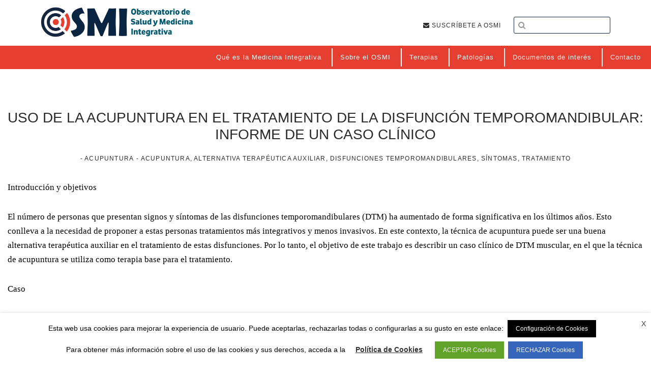

--- FILE ---
content_type: text/html; charset=UTF-8
request_url: https://www.observatoriomedicinaintegrativa.org/terapias/uso-de-la-acupuntura-en-el-tratamiento-de-la-disfuncion-temporomandibular-informe-de-un-caso-clinico/
body_size: 20876
content:
<!DOCTYPE html>
<html lang="es">
<head >
<meta charset="UTF-8" />
<title>Uso de la acupuntura en el tratamiento de la disfunción temporomandibular: informe de un caso clínico - Observatorio de Salud y Medicina Integrativa</title><meta name="viewport" content="width=device-width, initial-scale=1" />
<meta name='robots' content='index, follow, max-image-preview:large, max-snippet:-1, max-video-preview:-1' />

	<!-- This site is optimized with the Yoast SEO plugin v25.6 - https://yoast.com/wordpress/plugins/seo/ -->
	<link rel="canonical" href="https://www.observatoriomedicinaintegrativa.org/terapias/uso-de-la-acupuntura-en-el-tratamiento-de-la-disfuncion-temporomandibular-informe-de-un-caso-clinico/" />
	<meta property="og:locale" content="es_ES" />
	<meta property="og:type" content="article" />
	<meta property="og:title" content="Uso de la acupuntura en el tratamiento de la disfunción temporomandibular: informe de un caso clínico - Observatorio de Salud y Medicina Integrativa" />
	<meta property="og:description" content="Introducción y objetivos El número de personas que presentan signos y síntomas de las disfunciones temporomandibulares (DTM) ha aumentado de forma significativa en los últimos años. Esto conlleva a la&hellip;&nbsp;LEER MÁS" />
	<meta property="og:url" content="https://www.observatoriomedicinaintegrativa.org/terapias/uso-de-la-acupuntura-en-el-tratamiento-de-la-disfuncion-temporomandibular-informe-de-un-caso-clinico/" />
	<meta property="og:site_name" content="Observatorio de Salud y Medicina Integrativa" />
	<meta property="article:modified_time" content="2019-01-10T17:37:08+00:00" />
	<meta property="og:image" content="https://www.observatoriomedicinaintegrativa.org/wp-content/uploads/2018/01/omsi.jpg" />
	<meta property="og:image:width" content="578" />
	<meta property="og:image:height" content="290" />
	<meta property="og:image:type" content="image/jpeg" />
	<meta name="twitter:card" content="summary_large_image" />
	<meta name="twitter:label1" content="Tiempo de lectura" />
	<meta name="twitter:data1" content="1 minuto" />
	<script type="application/ld+json" class="yoast-schema-graph">{"@context":"https://schema.org","@graph":[{"@type":"WebPage","@id":"https://www.observatoriomedicinaintegrativa.org/terapias/uso-de-la-acupuntura-en-el-tratamiento-de-la-disfuncion-temporomandibular-informe-de-un-caso-clinico/","url":"https://www.observatoriomedicinaintegrativa.org/terapias/uso-de-la-acupuntura-en-el-tratamiento-de-la-disfuncion-temporomandibular-informe-de-un-caso-clinico/","name":"Uso de la acupuntura en el tratamiento de la disfunción temporomandibular: informe de un caso clínico - Observatorio de Salud y Medicina Integrativa","isPartOf":{"@id":"https://www.observatoriomedicinaintegrativa.org/#website"},"datePublished":"2019-01-10T17:32:38+00:00","dateModified":"2019-01-10T17:37:08+00:00","breadcrumb":{"@id":"https://www.observatoriomedicinaintegrativa.org/terapias/uso-de-la-acupuntura-en-el-tratamiento-de-la-disfuncion-temporomandibular-informe-de-un-caso-clinico/#breadcrumb"},"inLanguage":"es","potentialAction":[{"@type":"ReadAction","target":["https://www.observatoriomedicinaintegrativa.org/terapias/uso-de-la-acupuntura-en-el-tratamiento-de-la-disfuncion-temporomandibular-informe-de-un-caso-clinico/"]}]},{"@type":"BreadcrumbList","@id":"https://www.observatoriomedicinaintegrativa.org/terapias/uso-de-la-acupuntura-en-el-tratamiento-de-la-disfuncion-temporomandibular-informe-de-un-caso-clinico/#breadcrumb","itemListElement":[{"@type":"ListItem","position":1,"name":"Portada","item":"https://www.observatoriomedicinaintegrativa.org/"},{"@type":"ListItem","position":2,"name":"Terapias","item":"https://www.observatoriomedicinaintegrativa.org/terapias/"},{"@type":"ListItem","position":3,"name":"Uso de la acupuntura en el tratamiento de la disfunción temporomandibular: informe de un caso clínico"}]},{"@type":"WebSite","@id":"https://www.observatoriomedicinaintegrativa.org/#website","url":"https://www.observatoriomedicinaintegrativa.org/","name":"Observatorio de Salud y Medicina Integrativa","description":"Medicina y Salud","publisher":{"@id":"https://www.observatoriomedicinaintegrativa.org/#organization"},"potentialAction":[{"@type":"SearchAction","target":{"@type":"EntryPoint","urlTemplate":"https://www.observatoriomedicinaintegrativa.org/?s={search_term_string}"},"query-input":{"@type":"PropertyValueSpecification","valueRequired":true,"valueName":"search_term_string"}}],"inLanguage":"es"},{"@type":"Organization","@id":"https://www.observatoriomedicinaintegrativa.org/#organization","name":"Observatorio de Salud y Medicina Integrativa","url":"https://www.observatoriomedicinaintegrativa.org/","logo":{"@type":"ImageObject","inLanguage":"es","@id":"https://www.observatoriomedicinaintegrativa.org/#/schema/logo/image/","url":"https://www.observatoriomedicinaintegrativa.org/wp-content/uploads/2019/08/osmi-1-e1566558213221.png","contentUrl":"https://www.observatoriomedicinaintegrativa.org/wp-content/uploads/2019/08/osmi-1-e1566558213221.png","width":120,"height":29,"caption":"Observatorio de Salud y Medicina Integrativa"},"image":{"@id":"https://www.observatoriomedicinaintegrativa.org/#/schema/logo/image/"}}]}</script>
	<!-- / Yoast SEO plugin. -->


<link rel='dns-prefetch' href='//fonts.googleapis.com' />
<link rel='dns-prefetch' href='//code.ionicframework.com' />
<link rel='dns-prefetch' href='//maxcdn.bootstrapcdn.com' />
<link rel="alternate" type="application/rss+xml" title="Observatorio de Salud y Medicina Integrativa &raquo; Feed" href="https://www.observatoriomedicinaintegrativa.org/feed/" />
<link rel="alternate" type="text/calendar" title="Observatorio de Salud y Medicina Integrativa &raquo; iCal Feed" href="https://www.observatoriomedicinaintegrativa.org/events/?ical=1" />
<script type="text/javascript">
/* <![CDATA[ */
window._wpemojiSettings = {"baseUrl":"https:\/\/s.w.org\/images\/core\/emoji\/15.0.3\/72x72\/","ext":".png","svgUrl":"https:\/\/s.w.org\/images\/core\/emoji\/15.0.3\/svg\/","svgExt":".svg","source":{"concatemoji":"https:\/\/www.observatoriomedicinaintegrativa.org\/wp-includes\/js\/wp-emoji-release.min.js?ver=6.6.4"}};
/*! This file is auto-generated */
!function(i,n){var o,s,e;function c(e){try{var t={supportTests:e,timestamp:(new Date).valueOf()};sessionStorage.setItem(o,JSON.stringify(t))}catch(e){}}function p(e,t,n){e.clearRect(0,0,e.canvas.width,e.canvas.height),e.fillText(t,0,0);var t=new Uint32Array(e.getImageData(0,0,e.canvas.width,e.canvas.height).data),r=(e.clearRect(0,0,e.canvas.width,e.canvas.height),e.fillText(n,0,0),new Uint32Array(e.getImageData(0,0,e.canvas.width,e.canvas.height).data));return t.every(function(e,t){return e===r[t]})}function u(e,t,n){switch(t){case"flag":return n(e,"\ud83c\udff3\ufe0f\u200d\u26a7\ufe0f","\ud83c\udff3\ufe0f\u200b\u26a7\ufe0f")?!1:!n(e,"\ud83c\uddfa\ud83c\uddf3","\ud83c\uddfa\u200b\ud83c\uddf3")&&!n(e,"\ud83c\udff4\udb40\udc67\udb40\udc62\udb40\udc65\udb40\udc6e\udb40\udc67\udb40\udc7f","\ud83c\udff4\u200b\udb40\udc67\u200b\udb40\udc62\u200b\udb40\udc65\u200b\udb40\udc6e\u200b\udb40\udc67\u200b\udb40\udc7f");case"emoji":return!n(e,"\ud83d\udc26\u200d\u2b1b","\ud83d\udc26\u200b\u2b1b")}return!1}function f(e,t,n){var r="undefined"!=typeof WorkerGlobalScope&&self instanceof WorkerGlobalScope?new OffscreenCanvas(300,150):i.createElement("canvas"),a=r.getContext("2d",{willReadFrequently:!0}),o=(a.textBaseline="top",a.font="600 32px Arial",{});return e.forEach(function(e){o[e]=t(a,e,n)}),o}function t(e){var t=i.createElement("script");t.src=e,t.defer=!0,i.head.appendChild(t)}"undefined"!=typeof Promise&&(o="wpEmojiSettingsSupports",s=["flag","emoji"],n.supports={everything:!0,everythingExceptFlag:!0},e=new Promise(function(e){i.addEventListener("DOMContentLoaded",e,{once:!0})}),new Promise(function(t){var n=function(){try{var e=JSON.parse(sessionStorage.getItem(o));if("object"==typeof e&&"number"==typeof e.timestamp&&(new Date).valueOf()<e.timestamp+604800&&"object"==typeof e.supportTests)return e.supportTests}catch(e){}return null}();if(!n){if("undefined"!=typeof Worker&&"undefined"!=typeof OffscreenCanvas&&"undefined"!=typeof URL&&URL.createObjectURL&&"undefined"!=typeof Blob)try{var e="postMessage("+f.toString()+"("+[JSON.stringify(s),u.toString(),p.toString()].join(",")+"));",r=new Blob([e],{type:"text/javascript"}),a=new Worker(URL.createObjectURL(r),{name:"wpTestEmojiSupports"});return void(a.onmessage=function(e){c(n=e.data),a.terminate(),t(n)})}catch(e){}c(n=f(s,u,p))}t(n)}).then(function(e){for(var t in e)n.supports[t]=e[t],n.supports.everything=n.supports.everything&&n.supports[t],"flag"!==t&&(n.supports.everythingExceptFlag=n.supports.everythingExceptFlag&&n.supports[t]);n.supports.everythingExceptFlag=n.supports.everythingExceptFlag&&!n.supports.flag,n.DOMReady=!1,n.readyCallback=function(){n.DOMReady=!0}}).then(function(){return e}).then(function(){var e;n.supports.everything||(n.readyCallback(),(e=n.source||{}).concatemoji?t(e.concatemoji):e.wpemoji&&e.twemoji&&(t(e.twemoji),t(e.wpemoji)))}))}((window,document),window._wpemojiSettings);
/* ]]> */
</script>
<link rel='stylesheet' id='observatorio-medicina-integrativa-css' href='https://www.observatoriomedicinaintegrativa.org/wp-content/themes/observatorio/style.css?ver=1.0' type='text/css' media='all' />
<style id='wp-emoji-styles-inline-css' type='text/css'>

	img.wp-smiley, img.emoji {
		display: inline !important;
		border: none !important;
		box-shadow: none !important;
		height: 1em !important;
		width: 1em !important;
		margin: 0 0.07em !important;
		vertical-align: -0.1em !important;
		background: none !important;
		padding: 0 !important;
	}
</style>
<link rel='stylesheet' id='wp-block-library-css' href='https://www.observatoriomedicinaintegrativa.org/wp-includes/css/dist/block-library/style.min.css?ver=6.6.4' type='text/css' media='all' />
<style id='classic-theme-styles-inline-css' type='text/css'>
/*! This file is auto-generated */
.wp-block-button__link{color:#fff;background-color:#32373c;border-radius:9999px;box-shadow:none;text-decoration:none;padding:calc(.667em + 2px) calc(1.333em + 2px);font-size:1.125em}.wp-block-file__button{background:#32373c;color:#fff;text-decoration:none}
</style>
<style id='global-styles-inline-css' type='text/css'>
:root{--wp--preset--aspect-ratio--square: 1;--wp--preset--aspect-ratio--4-3: 4/3;--wp--preset--aspect-ratio--3-4: 3/4;--wp--preset--aspect-ratio--3-2: 3/2;--wp--preset--aspect-ratio--2-3: 2/3;--wp--preset--aspect-ratio--16-9: 16/9;--wp--preset--aspect-ratio--9-16: 9/16;--wp--preset--color--black: #000000;--wp--preset--color--cyan-bluish-gray: #abb8c3;--wp--preset--color--white: #ffffff;--wp--preset--color--pale-pink: #f78da7;--wp--preset--color--vivid-red: #cf2e2e;--wp--preset--color--luminous-vivid-orange: #ff6900;--wp--preset--color--luminous-vivid-amber: #fcb900;--wp--preset--color--light-green-cyan: #7bdcb5;--wp--preset--color--vivid-green-cyan: #00d084;--wp--preset--color--pale-cyan-blue: #8ed1fc;--wp--preset--color--vivid-cyan-blue: #0693e3;--wp--preset--color--vivid-purple: #9b51e0;--wp--preset--gradient--vivid-cyan-blue-to-vivid-purple: linear-gradient(135deg,rgba(6,147,227,1) 0%,rgb(155,81,224) 100%);--wp--preset--gradient--light-green-cyan-to-vivid-green-cyan: linear-gradient(135deg,rgb(122,220,180) 0%,rgb(0,208,130) 100%);--wp--preset--gradient--luminous-vivid-amber-to-luminous-vivid-orange: linear-gradient(135deg,rgba(252,185,0,1) 0%,rgba(255,105,0,1) 100%);--wp--preset--gradient--luminous-vivid-orange-to-vivid-red: linear-gradient(135deg,rgba(255,105,0,1) 0%,rgb(207,46,46) 100%);--wp--preset--gradient--very-light-gray-to-cyan-bluish-gray: linear-gradient(135deg,rgb(238,238,238) 0%,rgb(169,184,195) 100%);--wp--preset--gradient--cool-to-warm-spectrum: linear-gradient(135deg,rgb(74,234,220) 0%,rgb(151,120,209) 20%,rgb(207,42,186) 40%,rgb(238,44,130) 60%,rgb(251,105,98) 80%,rgb(254,248,76) 100%);--wp--preset--gradient--blush-light-purple: linear-gradient(135deg,rgb(255,206,236) 0%,rgb(152,150,240) 100%);--wp--preset--gradient--blush-bordeaux: linear-gradient(135deg,rgb(254,205,165) 0%,rgb(254,45,45) 50%,rgb(107,0,62) 100%);--wp--preset--gradient--luminous-dusk: linear-gradient(135deg,rgb(255,203,112) 0%,rgb(199,81,192) 50%,rgb(65,88,208) 100%);--wp--preset--gradient--pale-ocean: linear-gradient(135deg,rgb(255,245,203) 0%,rgb(182,227,212) 50%,rgb(51,167,181) 100%);--wp--preset--gradient--electric-grass: linear-gradient(135deg,rgb(202,248,128) 0%,rgb(113,206,126) 100%);--wp--preset--gradient--midnight: linear-gradient(135deg,rgb(2,3,129) 0%,rgb(40,116,252) 100%);--wp--preset--font-size--small: 13px;--wp--preset--font-size--medium: 20px;--wp--preset--font-size--large: 36px;--wp--preset--font-size--x-large: 42px;--wp--preset--spacing--20: 0.44rem;--wp--preset--spacing--30: 0.67rem;--wp--preset--spacing--40: 1rem;--wp--preset--spacing--50: 1.5rem;--wp--preset--spacing--60: 2.25rem;--wp--preset--spacing--70: 3.38rem;--wp--preset--spacing--80: 5.06rem;--wp--preset--shadow--natural: 6px 6px 9px rgba(0, 0, 0, 0.2);--wp--preset--shadow--deep: 12px 12px 50px rgba(0, 0, 0, 0.4);--wp--preset--shadow--sharp: 6px 6px 0px rgba(0, 0, 0, 0.2);--wp--preset--shadow--outlined: 6px 6px 0px -3px rgba(255, 255, 255, 1), 6px 6px rgba(0, 0, 0, 1);--wp--preset--shadow--crisp: 6px 6px 0px rgba(0, 0, 0, 1);}:where(.is-layout-flex){gap: 0.5em;}:where(.is-layout-grid){gap: 0.5em;}body .is-layout-flex{display: flex;}.is-layout-flex{flex-wrap: wrap;align-items: center;}.is-layout-flex > :is(*, div){margin: 0;}body .is-layout-grid{display: grid;}.is-layout-grid > :is(*, div){margin: 0;}:where(.wp-block-columns.is-layout-flex){gap: 2em;}:where(.wp-block-columns.is-layout-grid){gap: 2em;}:where(.wp-block-post-template.is-layout-flex){gap: 1.25em;}:where(.wp-block-post-template.is-layout-grid){gap: 1.25em;}.has-black-color{color: var(--wp--preset--color--black) !important;}.has-cyan-bluish-gray-color{color: var(--wp--preset--color--cyan-bluish-gray) !important;}.has-white-color{color: var(--wp--preset--color--white) !important;}.has-pale-pink-color{color: var(--wp--preset--color--pale-pink) !important;}.has-vivid-red-color{color: var(--wp--preset--color--vivid-red) !important;}.has-luminous-vivid-orange-color{color: var(--wp--preset--color--luminous-vivid-orange) !important;}.has-luminous-vivid-amber-color{color: var(--wp--preset--color--luminous-vivid-amber) !important;}.has-light-green-cyan-color{color: var(--wp--preset--color--light-green-cyan) !important;}.has-vivid-green-cyan-color{color: var(--wp--preset--color--vivid-green-cyan) !important;}.has-pale-cyan-blue-color{color: var(--wp--preset--color--pale-cyan-blue) !important;}.has-vivid-cyan-blue-color{color: var(--wp--preset--color--vivid-cyan-blue) !important;}.has-vivid-purple-color{color: var(--wp--preset--color--vivid-purple) !important;}.has-black-background-color{background-color: var(--wp--preset--color--black) !important;}.has-cyan-bluish-gray-background-color{background-color: var(--wp--preset--color--cyan-bluish-gray) !important;}.has-white-background-color{background-color: var(--wp--preset--color--white) !important;}.has-pale-pink-background-color{background-color: var(--wp--preset--color--pale-pink) !important;}.has-vivid-red-background-color{background-color: var(--wp--preset--color--vivid-red) !important;}.has-luminous-vivid-orange-background-color{background-color: var(--wp--preset--color--luminous-vivid-orange) !important;}.has-luminous-vivid-amber-background-color{background-color: var(--wp--preset--color--luminous-vivid-amber) !important;}.has-light-green-cyan-background-color{background-color: var(--wp--preset--color--light-green-cyan) !important;}.has-vivid-green-cyan-background-color{background-color: var(--wp--preset--color--vivid-green-cyan) !important;}.has-pale-cyan-blue-background-color{background-color: var(--wp--preset--color--pale-cyan-blue) !important;}.has-vivid-cyan-blue-background-color{background-color: var(--wp--preset--color--vivid-cyan-blue) !important;}.has-vivid-purple-background-color{background-color: var(--wp--preset--color--vivid-purple) !important;}.has-black-border-color{border-color: var(--wp--preset--color--black) !important;}.has-cyan-bluish-gray-border-color{border-color: var(--wp--preset--color--cyan-bluish-gray) !important;}.has-white-border-color{border-color: var(--wp--preset--color--white) !important;}.has-pale-pink-border-color{border-color: var(--wp--preset--color--pale-pink) !important;}.has-vivid-red-border-color{border-color: var(--wp--preset--color--vivid-red) !important;}.has-luminous-vivid-orange-border-color{border-color: var(--wp--preset--color--luminous-vivid-orange) !important;}.has-luminous-vivid-amber-border-color{border-color: var(--wp--preset--color--luminous-vivid-amber) !important;}.has-light-green-cyan-border-color{border-color: var(--wp--preset--color--light-green-cyan) !important;}.has-vivid-green-cyan-border-color{border-color: var(--wp--preset--color--vivid-green-cyan) !important;}.has-pale-cyan-blue-border-color{border-color: var(--wp--preset--color--pale-cyan-blue) !important;}.has-vivid-cyan-blue-border-color{border-color: var(--wp--preset--color--vivid-cyan-blue) !important;}.has-vivid-purple-border-color{border-color: var(--wp--preset--color--vivid-purple) !important;}.has-vivid-cyan-blue-to-vivid-purple-gradient-background{background: var(--wp--preset--gradient--vivid-cyan-blue-to-vivid-purple) !important;}.has-light-green-cyan-to-vivid-green-cyan-gradient-background{background: var(--wp--preset--gradient--light-green-cyan-to-vivid-green-cyan) !important;}.has-luminous-vivid-amber-to-luminous-vivid-orange-gradient-background{background: var(--wp--preset--gradient--luminous-vivid-amber-to-luminous-vivid-orange) !important;}.has-luminous-vivid-orange-to-vivid-red-gradient-background{background: var(--wp--preset--gradient--luminous-vivid-orange-to-vivid-red) !important;}.has-very-light-gray-to-cyan-bluish-gray-gradient-background{background: var(--wp--preset--gradient--very-light-gray-to-cyan-bluish-gray) !important;}.has-cool-to-warm-spectrum-gradient-background{background: var(--wp--preset--gradient--cool-to-warm-spectrum) !important;}.has-blush-light-purple-gradient-background{background: var(--wp--preset--gradient--blush-light-purple) !important;}.has-blush-bordeaux-gradient-background{background: var(--wp--preset--gradient--blush-bordeaux) !important;}.has-luminous-dusk-gradient-background{background: var(--wp--preset--gradient--luminous-dusk) !important;}.has-pale-ocean-gradient-background{background: var(--wp--preset--gradient--pale-ocean) !important;}.has-electric-grass-gradient-background{background: var(--wp--preset--gradient--electric-grass) !important;}.has-midnight-gradient-background{background: var(--wp--preset--gradient--midnight) !important;}.has-small-font-size{font-size: var(--wp--preset--font-size--small) !important;}.has-medium-font-size{font-size: var(--wp--preset--font-size--medium) !important;}.has-large-font-size{font-size: var(--wp--preset--font-size--large) !important;}.has-x-large-font-size{font-size: var(--wp--preset--font-size--x-large) !important;}
:where(.wp-block-post-template.is-layout-flex){gap: 1.25em;}:where(.wp-block-post-template.is-layout-grid){gap: 1.25em;}
:where(.wp-block-columns.is-layout-flex){gap: 2em;}:where(.wp-block-columns.is-layout-grid){gap: 2em;}
:root :where(.wp-block-pullquote){font-size: 1.5em;line-height: 1.6;}
</style>
<style id='responsive-menu-inline-css' type='text/css'>
/** This file is major component of this plugin so please don't try to edit here. */
#rmp_menu_trigger-18526 {
  width: 45px;
  height: 45px;
  position: fixed;
  top: 15px;
  border-radius: 5px;
  display: none;
  text-decoration: none;
  right: 5%;
  background: #000000;
  transition: transform 0.5s, background-color 0.5s;
}
#rmp_menu_trigger-18526:hover, #rmp_menu_trigger-18526:focus {
  background: #000000;
  text-decoration: unset;
}
#rmp_menu_trigger-18526.is-active {
  background: #000000;
}
#rmp_menu_trigger-18526 .rmp-trigger-box {
  width: 25px;
  color: #ffffff;
}
#rmp_menu_trigger-18526 .rmp-trigger-icon-active, #rmp_menu_trigger-18526 .rmp-trigger-text-open {
  display: none;
}
#rmp_menu_trigger-18526.is-active .rmp-trigger-icon-active, #rmp_menu_trigger-18526.is-active .rmp-trigger-text-open {
  display: inline;
}
#rmp_menu_trigger-18526.is-active .rmp-trigger-icon-inactive, #rmp_menu_trigger-18526.is-active .rmp-trigger-text {
  display: none;
}
#rmp_menu_trigger-18526 .rmp-trigger-label {
  color: #ffffff;
  pointer-events: none;
  line-height: 13px;
  font-family: inherit;
  font-size: 14px;
  display: inline;
  text-transform: inherit;
}
#rmp_menu_trigger-18526 .rmp-trigger-label.rmp-trigger-label-top {
  display: block;
  margin-bottom: 12px;
}
#rmp_menu_trigger-18526 .rmp-trigger-label.rmp-trigger-label-bottom {
  display: block;
  margin-top: 12px;
}
#rmp_menu_trigger-18526 .responsive-menu-pro-inner {
  display: block;
}
#rmp_menu_trigger-18526 .rmp-trigger-icon-inactive .rmp-font-icon {
  color: #ffffff;
}
#rmp_menu_trigger-18526 .responsive-menu-pro-inner, #rmp_menu_trigger-18526 .responsive-menu-pro-inner::before, #rmp_menu_trigger-18526 .responsive-menu-pro-inner::after {
  width: 25px;
  height: 3px;
  background-color: #ffffff;
  border-radius: 4px;
  position: absolute;
}
#rmp_menu_trigger-18526 .rmp-trigger-icon-active .rmp-font-icon {
  color: #ffffff;
}
#rmp_menu_trigger-18526.is-active .responsive-menu-pro-inner, #rmp_menu_trigger-18526.is-active .responsive-menu-pro-inner::before, #rmp_menu_trigger-18526.is-active .responsive-menu-pro-inner::after {
  background-color: #ffffff;
}
#rmp_menu_trigger-18526:hover .rmp-trigger-icon-inactive .rmp-font-icon {
  color: #ffffff;
}
#rmp_menu_trigger-18526:not(.is-active):hover .responsive-menu-pro-inner, #rmp_menu_trigger-18526:not(.is-active):hover .responsive-menu-pro-inner::before, #rmp_menu_trigger-18526:not(.is-active):hover .responsive-menu-pro-inner::after {
  background-color: #ffffff;
}
#rmp_menu_trigger-18526 .responsive-menu-pro-inner::before {
  top: 10px;
}
#rmp_menu_trigger-18526 .responsive-menu-pro-inner::after {
  bottom: 10px;
}
#rmp_menu_trigger-18526.is-active .responsive-menu-pro-inner::after {
  bottom: 0;
}
/* Hamburger menu styling */
@media screen and (max-width: 1024px) {
  /** Menu Title Style */
  /** Menu Additional Content Style */
  .menu-item-40, .genesis-nav-primary, .header-menu, .nav-primary, .menu-header {
    display: none !important;
  }
  #rmp_menu_trigger-18526 {
    display: block;
  }
  #rmp-container-18526 {
    position: fixed;
    top: 0;
    margin: 0;
    transition: transform 0.5s;
    overflow: auto;
    display: block;
    width: 75%;
    background-color: #212121;
    background-image: url("");
    height: 100%;
    left: 0;
    padding-top: 0px;
    padding-left: 0px;
    padding-bottom: 0px;
    padding-right: 0px;
  }
  #rmp-menu-wrap-18526 {
    padding-top: 0px;
    padding-left: 0px;
    padding-bottom: 0px;
    padding-right: 0px;
    background-color: #212121;
  }
  #rmp-menu-wrap-18526 .rmp-menu, #rmp-menu-wrap-18526 .rmp-submenu {
    width: 100%;
    box-sizing: border-box;
    margin: 0;
    padding: 0;
  }
  #rmp-menu-wrap-18526 .rmp-submenu-depth-1 .rmp-menu-item-link {
    padding-left: 10%;
  }
  #rmp-menu-wrap-18526 .rmp-submenu-depth-2 .rmp-menu-item-link {
    padding-left: 15%;
  }
  #rmp-menu-wrap-18526 .rmp-submenu-depth-3 .rmp-menu-item-link {
    padding-left: 20%;
  }
  #rmp-menu-wrap-18526 .rmp-submenu-depth-4 .rmp-menu-item-link {
    padding-left: 25%;
  }
  #rmp-menu-wrap-18526 .rmp-submenu.rmp-submenu-open {
    display: block;
  }
  #rmp-menu-wrap-18526 .rmp-menu-item {
    width: 100%;
    list-style: none;
    margin: 0;
  }
  #rmp-menu-wrap-18526 .rmp-menu-item-link {
    height: 40px;
    line-height: 40px;
    font-size: 13px;
    border-bottom: 1px solid #212121;
    font-family: inherit;
    color: #ffffff;
    text-align: left;
    background-color: #212121;
    font-weight: normal;
    letter-spacing: 0px;
    display: block;
    box-sizing: border-box;
    width: 100%;
    text-decoration: none;
    position: relative;
    overflow: hidden;
    transition: background-color 0.5s, border-color 0.5s, 0.5s;
    padding: 0 5%;
    padding-right: 50px;
  }
  #rmp-menu-wrap-18526 .rmp-menu-item-link:after, #rmp-menu-wrap-18526 .rmp-menu-item-link:before {
    display: none;
  }
  #rmp-menu-wrap-18526 .rmp-menu-item-link:hover, #rmp-menu-wrap-18526 .rmp-menu-item-link:focus {
    color: #ffffff;
    border-color: #212121;
    background-color: #3f3f3f;
  }
  #rmp-menu-wrap-18526 .rmp-menu-item-link:focus {
    outline: none;
    border-color: unset;
    box-shadow: unset;
  }
  #rmp-menu-wrap-18526 .rmp-menu-item-link .rmp-font-icon {
    height: 40px;
    line-height: 40px;
    margin-right: 10px;
    font-size: 13px;
  }
  #rmp-menu-wrap-18526 .rmp-menu-current-item .rmp-menu-item-link {
    color: #ffffff;
    border-color: #212121;
    background-color: #212121;
  }
  #rmp-menu-wrap-18526 .rmp-menu-current-item .rmp-menu-item-link:hover, #rmp-menu-wrap-18526 .rmp-menu-current-item .rmp-menu-item-link:focus {
    color: #ffffff;
    border-color: #3f3f3f;
    background-color: #3f3f3f;
  }
  #rmp-menu-wrap-18526 .rmp-menu-subarrow {
    position: absolute;
    top: 0;
    bottom: 0;
    text-align: center;
    overflow: hidden;
    background-size: cover;
    overflow: hidden;
    right: 0;
    border-left-style: solid;
    border-left-color: #212121;
    border-left-width: 1px;
    height: 39px;
    width: 40px;
    color: #ffffff;
    background-color: #212121;
  }
  #rmp-menu-wrap-18526 .rmp-menu-subarrow svg {
    fill: #ffffff;
  }
  #rmp-menu-wrap-18526 .rmp-menu-subarrow:hover {
    color: #ffffff;
    border-color: #3f3f3f;
    background-color: #3f3f3f;
  }
  #rmp-menu-wrap-18526 .rmp-menu-subarrow:hover svg {
    fill: #ffffff;
  }
  #rmp-menu-wrap-18526 .rmp-menu-subarrow .rmp-font-icon {
    margin-right: unset;
  }
  #rmp-menu-wrap-18526 .rmp-menu-subarrow * {
    vertical-align: middle;
    line-height: 39px;
  }
  #rmp-menu-wrap-18526 .rmp-menu-subarrow-active {
    display: block;
    background-size: cover;
    color: #ffffff;
    border-color: #212121;
    background-color: #212121;
  }
  #rmp-menu-wrap-18526 .rmp-menu-subarrow-active svg {
    fill: #ffffff;
  }
  #rmp-menu-wrap-18526 .rmp-menu-subarrow-active:hover {
    color: #ffffff;
    border-color: #3f3f3f;
    background-color: #3f3f3f;
  }
  #rmp-menu-wrap-18526 .rmp-menu-subarrow-active:hover svg {
    fill: #ffffff;
  }
  #rmp-menu-wrap-18526 .rmp-submenu {
    display: none;
  }
  #rmp-menu-wrap-18526 .rmp-submenu .rmp-menu-item-link {
    height: 40px;
    line-height: 40px;
    letter-spacing: 0px;
    font-size: 13px;
    border-bottom: 1px solid #212121;
    font-family: inherit;
    font-weight: normal;
    color: #ffffff;
    text-align: left;
    background-color: #212121;
  }
  #rmp-menu-wrap-18526 .rmp-submenu .rmp-menu-item-link:hover, #rmp-menu-wrap-18526 .rmp-submenu .rmp-menu-item-link:focus {
    color: #ffffff;
    border-color: #212121;
    background-color: #3f3f3f;
  }
  #rmp-menu-wrap-18526 .rmp-submenu .rmp-menu-current-item .rmp-menu-item-link {
    color: #ffffff;
    border-color: #212121;
    background-color: #212121;
  }
  #rmp-menu-wrap-18526 .rmp-submenu .rmp-menu-current-item .rmp-menu-item-link:hover, #rmp-menu-wrap-18526 .rmp-submenu .rmp-menu-current-item .rmp-menu-item-link:focus {
    color: #ffffff;
    border-color: #3f3f3f;
    background-color: #3f3f3f;
  }
  #rmp-menu-wrap-18526 .rmp-submenu .rmp-menu-subarrow {
    right: 0;
    border-right: unset;
    border-left-style: solid;
    border-left-color: #1d4354;
    border-left-width: 0px;
    height: 39px;
    line-height: 39px;
    width: 40px;
    color: #fff;
    background-color: inherit;
  }
  #rmp-menu-wrap-18526 .rmp-submenu .rmp-menu-subarrow:hover {
    color: #fff;
    border-color: #3f3f3f;
    background-color: inherit;
  }
  #rmp-menu-wrap-18526 .rmp-submenu .rmp-menu-subarrow-active {
    color: #fff;
    border-color: #1d4354;
    background-color: inherit;
  }
  #rmp-menu-wrap-18526 .rmp-submenu .rmp-menu-subarrow-active:hover {
    color: #fff;
    border-color: #3f3f3f;
    background-color: inherit;
  }
  #rmp-menu-wrap-18526 .rmp-menu-item-description {
    margin: 0;
    padding: 5px 5%;
    opacity: 0.8;
    color: #ffffff;
  }
  #rmp-search-box-18526 {
    display: block;
    padding-top: 0px;
    padding-left: 5%;
    padding-bottom: 0px;
    padding-right: 5%;
  }
  #rmp-search-box-18526 .rmp-search-form {
    margin: 0;
  }
  #rmp-search-box-18526 .rmp-search-box {
    background: #ffffff;
    border: 1px solid #dadada;
    color: #333333;
    width: 100%;
    padding: 0 5%;
    border-radius: 30px;
    height: 45px;
    -webkit-appearance: none;
  }
  #rmp-search-box-18526 .rmp-search-box::placeholder {
    color: #c7c7cd;
  }
  #rmp-search-box-18526 .rmp-search-box:focus {
    background-color: #ffffff;
    outline: 2px solid #dadada;
    color: #333333;
  }
  #rmp-menu-title-18526 {
    background-color: #212121;
    color: #ffffff;
    text-align: left;
    font-size: 13px;
    padding-top: 10%;
    padding-left: 5%;
    padding-bottom: 0%;
    padding-right: 5%;
    font-weight: 400;
    transition: background-color 0.5s, border-color 0.5s, color 0.5s;
  }
  #rmp-menu-title-18526:hover {
    background-color: #212121;
    color: #ffffff;
  }
  #rmp-menu-title-18526 > .rmp-menu-title-link {
    color: #ffffff;
    width: 100%;
    background-color: unset;
    text-decoration: none;
  }
  #rmp-menu-title-18526 > .rmp-menu-title-link:hover {
    color: #ffffff;
  }
  #rmp-menu-title-18526 .rmp-font-icon {
    font-size: 13px;
  }
  #rmp-menu-additional-content-18526 {
    padding-top: 0px;
    padding-left: 5%;
    padding-bottom: 0px;
    padding-right: 5%;
    color: #ffffff;
    text-align: center;
    font-size: 16px;
  }
}
/**
This file contents common styling of menus.
*/
.rmp-container {
  display: none;
  visibility: visible;
  padding: 0px 0px 0px 0px;
  z-index: 99998;
  transition: all 0.3s;
  /** Scrolling bar in menu setting box **/
}
.rmp-container.rmp-fade-top, .rmp-container.rmp-fade-left, .rmp-container.rmp-fade-right, .rmp-container.rmp-fade-bottom {
  display: none;
}
.rmp-container.rmp-slide-left, .rmp-container.rmp-push-left {
  transform: translateX(-100%);
  -ms-transform: translateX(-100%);
  -webkit-transform: translateX(-100%);
  -moz-transform: translateX(-100%);
}
.rmp-container.rmp-slide-left.rmp-menu-open, .rmp-container.rmp-push-left.rmp-menu-open {
  transform: translateX(0);
  -ms-transform: translateX(0);
  -webkit-transform: translateX(0);
  -moz-transform: translateX(0);
}
.rmp-container.rmp-slide-right, .rmp-container.rmp-push-right {
  transform: translateX(100%);
  -ms-transform: translateX(100%);
  -webkit-transform: translateX(100%);
  -moz-transform: translateX(100%);
}
.rmp-container.rmp-slide-right.rmp-menu-open, .rmp-container.rmp-push-right.rmp-menu-open {
  transform: translateX(0);
  -ms-transform: translateX(0);
  -webkit-transform: translateX(0);
  -moz-transform: translateX(0);
}
.rmp-container.rmp-slide-top, .rmp-container.rmp-push-top {
  transform: translateY(-100%);
  -ms-transform: translateY(-100%);
  -webkit-transform: translateY(-100%);
  -moz-transform: translateY(-100%);
}
.rmp-container.rmp-slide-top.rmp-menu-open, .rmp-container.rmp-push-top.rmp-menu-open {
  transform: translateY(0);
  -ms-transform: translateY(0);
  -webkit-transform: translateY(0);
  -moz-transform: translateY(0);
}
.rmp-container.rmp-slide-bottom, .rmp-container.rmp-push-bottom {
  transform: translateY(100%);
  -ms-transform: translateY(100%);
  -webkit-transform: translateY(100%);
  -moz-transform: translateY(100%);
}
.rmp-container.rmp-slide-bottom.rmp-menu-open, .rmp-container.rmp-push-bottom.rmp-menu-open {
  transform: translateX(0);
  -ms-transform: translateX(0);
  -webkit-transform: translateX(0);
  -moz-transform: translateX(0);
}
.rmp-container::-webkit-scrollbar {
  width: 0px;
}
.rmp-container ::-webkit-scrollbar-track {
  box-shadow: inset 0 0 5px transparent;
}
.rmp-container ::-webkit-scrollbar-thumb {
  background: transparent;
}
.rmp-container ::-webkit-scrollbar-thumb:hover {
  background: transparent;
}
.rmp-container .rmp-menu-wrap .rmp-menu {
  transition: none;
  border-radius: 0;
  box-shadow: none;
  background: none;
  border: 0;
  bottom: auto;
  box-sizing: border-box;
  clip: auto;
  color: #666;
  display: block;
  float: none;
  font-family: inherit;
  font-size: 14px;
  height: auto;
  left: auto;
  line-height: 1.7;
  list-style-type: none;
  margin: 0;
  min-height: auto;
  max-height: none;
  opacity: 1;
  outline: none;
  overflow: visible;
  padding: 0;
  position: relative;
  pointer-events: auto;
  right: auto;
  text-align: left;
  text-decoration: none;
  text-indent: 0;
  text-transform: none;
  transform: none;
  top: auto;
  visibility: inherit;
  width: auto;
  word-wrap: break-word;
  white-space: normal;
}
.rmp-container .rmp-menu-additional-content {
  display: block;
  word-break: break-word;
}
.rmp-container .rmp-menu-title {
  display: flex;
  flex-direction: column;
}
.rmp-container .rmp-menu-title .rmp-menu-title-image {
  max-width: 100%;
  margin-bottom: 15px;
  display: block;
  margin: auto;
  margin-bottom: 15px;
}
button.rmp_menu_trigger {
  z-index: 999999;
  overflow: hidden;
  outline: none;
  border: 0;
  display: none;
  margin: 0;
  transition: transform 0.5s, background-color 0.5s;
  padding: 0;
}
button.rmp_menu_trigger .responsive-menu-pro-inner::before, button.rmp_menu_trigger .responsive-menu-pro-inner::after {
  content: "";
  display: block;
}
button.rmp_menu_trigger .responsive-menu-pro-inner::before {
  top: 10px;
}
button.rmp_menu_trigger .responsive-menu-pro-inner::after {
  bottom: 10px;
}
button.rmp_menu_trigger .rmp-trigger-box {
  width: 40px;
  display: inline-block;
  position: relative;
  pointer-events: none;
  vertical-align: super;
}
/*  Menu Trigger Boring Animation */
.rmp-menu-trigger-boring .responsive-menu-pro-inner {
  transition-property: none;
}
.rmp-menu-trigger-boring .responsive-menu-pro-inner::after, .rmp-menu-trigger-boring .responsive-menu-pro-inner::before {
  transition-property: none;
}
.rmp-menu-trigger-boring.is-active .responsive-menu-pro-inner {
  transform: rotate(45deg);
}
.rmp-menu-trigger-boring.is-active .responsive-menu-pro-inner:before {
  top: 0;
  opacity: 0;
}
.rmp-menu-trigger-boring.is-active .responsive-menu-pro-inner:after {
  bottom: 0;
  transform: rotate(-90deg);
}

</style>
<link rel='stylesheet' id='dashicons-css' href='https://www.observatoriomedicinaintegrativa.org/wp-includes/css/dashicons.min.css?ver=6.6.4' type='text/css' media='all' />
<link rel='stylesheet' id='cookie-law-info-css' href='https://www.observatoriomedicinaintegrativa.org/wp-content/plugins/webtoffee-gdpr-cookie-consent/public/css/cookie-law-info-public.css?ver=2.3.8' type='text/css' media='all' />
<link rel='stylesheet' id='cookie-law-info-gdpr-css' href='https://www.observatoriomedicinaintegrativa.org/wp-content/plugins/webtoffee-gdpr-cookie-consent/public/css/cookie-law-info-gdpr.css?ver=2.3.8' type='text/css' media='all' />
<style id='cookie-law-info-gdpr-inline-css' type='text/css'>
.cli-modal-content, .cli-tab-content { background-color: #ffffff; }.cli-privacy-content-text, .cli-modal .cli-modal-dialog, .cli-tab-container p, a.cli-privacy-readmore { color: #000000; }.cli-tab-header { background-color: #f2f2f2; }.cli-tab-header, .cli-tab-header a.cli-nav-link,span.cli-necessary-caption,.cli-switch .cli-slider:after { color: #000000; }.cli-switch .cli-slider:before { background-color: #ffffff; }.cli-switch input:checked + .cli-slider:before { background-color: #ffffff; }.cli-switch .cli-slider { background-color: #e3e1e8; }.cli-switch input:checked + .cli-slider { background-color: #28a745; }.cli-modal-close svg { fill: #000000; }.cli-tab-footer .wt-cli-privacy-accept-all-btn { background-color: #00acad; color: #ffffff}.cli-tab-footer .wt-cli-privacy-accept-btn { background-color: #00acad; color: #ffffff}.cli-tab-header a:before{ border-right: 1px solid #000000; border-bottom: 1px solid #000000; }
</style>
<link rel='stylesheet' id='google-fonts-css' href='//fonts.googleapis.com/css?family=Raleway%3A300%2C300italic%2C400%2C400italic%2C700&#038;ver=1.0' type='text/css' media='all' />
<link rel='stylesheet' id='ionicons-css' href='//code.ionicframework.com/ionicons/2.0.1/css/ionicons.min.css?ver=1.0' type='text/css' media='all' />
<link rel='stylesheet' id='font-awesome-css' href='//maxcdn.bootstrapcdn.com/font-awesome/latest/css/font-awesome.min.css?ver=6.6.4' type='text/css' media='all' />
<link rel='stylesheet' id='simple-social-icons-font-css' href='https://www.observatoriomedicinaintegrativa.org/wp-content/plugins/simple-social-icons/css/style.css?ver=4.0.0' type='text/css' media='all' />
<link rel='stylesheet' id='heateor_sss_frontend_css-css' href='https://www.observatoriomedicinaintegrativa.org/wp-content/plugins/sassy-social-share/public/css/sassy-social-share-public.css?ver=3.3.79' type='text/css' media='all' />
<style id='heateor_sss_frontend_css-inline-css' type='text/css'>
.heateor_sss_button_instagram span.heateor_sss_svg,a.heateor_sss_instagram span.heateor_sss_svg{background:radial-gradient(circle at 30% 107%,#fdf497 0,#fdf497 5%,#fd5949 45%,#d6249f 60%,#285aeb 90%)}.heateor_sss_horizontal_sharing .heateor_sss_svg,.heateor_sss_standard_follow_icons_container .heateor_sss_svg{color:#fff;border-width:0px;border-style:solid;border-color:transparent}.heateor_sss_horizontal_sharing .heateorSssTCBackground{color:#666}.heateor_sss_horizontal_sharing span.heateor_sss_svg:hover,.heateor_sss_standard_follow_icons_container span.heateor_sss_svg:hover{border-color:transparent;}.heateor_sss_vertical_sharing span.heateor_sss_svg,.heateor_sss_floating_follow_icons_container span.heateor_sss_svg{color:#fff;border-width:0px;border-style:solid;border-color:transparent;}.heateor_sss_vertical_sharing .heateorSssTCBackground{color:#666;}.heateor_sss_vertical_sharing span.heateor_sss_svg:hover,.heateor_sss_floating_follow_icons_container span.heateor_sss_svg:hover{border-color:transparent;}@media screen and (max-width:783px) {.heateor_sss_vertical_sharing{display:none!important}}
</style>
<script type="text/javascript" src="https://www.observatoriomedicinaintegrativa.org/wp-includes/js/jquery/jquery.min.js?ver=3.7.1" id="jquery-core-js"></script>
<script type="text/javascript" src="https://www.observatoriomedicinaintegrativa.org/wp-includes/js/jquery/jquery-migrate.min.js?ver=3.4.1" id="jquery-migrate-js"></script>
<script type="text/javascript" id="rmp_menu_scripts-js-extra">
/* <![CDATA[ */
var rmp_menu = {"ajaxURL":"https:\/\/www.observatoriomedicinaintegrativa.org\/wp-admin\/admin-ajax.php","wp_nonce":"1dcb936b05","menu":[{"menu_theme":"Default","theme_type":"default","theme_location_menu":"0","submenu_submenu_arrow_width":"40","submenu_submenu_arrow_width_unit":"px","submenu_submenu_arrow_height":"39","submenu_submenu_arrow_height_unit":"px","submenu_arrow_position":"right","submenu_sub_arrow_background_colour":"","submenu_sub_arrow_background_hover_colour":"","submenu_sub_arrow_background_colour_active":"","submenu_sub_arrow_background_hover_colour_active":"","submenu_sub_arrow_border_width":"","submenu_sub_arrow_border_width_unit":"px","submenu_sub_arrow_border_colour":"#1d4354","submenu_sub_arrow_border_hover_colour":"#3f3f3f","submenu_sub_arrow_border_colour_active":"#1d4354","submenu_sub_arrow_border_hover_colour_active":"#3f3f3f","submenu_sub_arrow_shape_colour":"#fff","submenu_sub_arrow_shape_hover_colour":"#fff","submenu_sub_arrow_shape_colour_active":"#fff","submenu_sub_arrow_shape_hover_colour_active":"#fff","use_header_bar":"off","header_bar_items_order":{"logo":"off","title":"on","additional content":"off","menu":"on","search":"off"},"header_bar_title":"Responsive Menu","header_bar_html_content":"","header_bar_logo":"","header_bar_logo_link":"","header_bar_logo_width":"","header_bar_logo_width_unit":"%","header_bar_logo_height":"","header_bar_logo_height_unit":"px","header_bar_height":"80","header_bar_height_unit":"px","header_bar_padding":{"top":"0px","right":"5%","bottom":"0px","left":"5%"},"header_bar_font":"","header_bar_font_size":"14","header_bar_font_size_unit":"px","header_bar_text_color":"#ffffff","header_bar_background_color":"#1d4354","header_bar_breakpoint":"8000","header_bar_position_type":"fixed","header_bar_adjust_page":"on","header_bar_scroll_enable":"off","header_bar_scroll_background_color":"#36bdf6","mobile_breakpoint":"600","tablet_breakpoint":"1024","transition_speed":"0.5","sub_menu_speed":"0.2","show_menu_on_page_load":"off","menu_disable_scrolling":"off","menu_overlay":"off","menu_overlay_colour":"rgba(0,0,0,0.7)","desktop_menu_width":"","desktop_menu_width_unit":"%","desktop_menu_positioning":"absolute","desktop_menu_side":"left","desktop_menu_to_hide":"","use_current_theme_location":"off","mega_menu":{"225":"off","227":"off","229":"off","228":"off","226":"off"},"desktop_submenu_open_animation":"none","desktop_submenu_open_animation_speed":"100ms","desktop_submenu_open_on_click":"off","desktop_menu_hide_and_show":"off","menu_name":"Default Menu","menu_to_use":"navegacion","different_menu_for_mobile":"off","menu_to_use_in_mobile":"main-menu","use_mobile_menu":"on","use_tablet_menu":"on","use_desktop_menu":"off","menu_display_on":"all-pages","menu_to_hide":" .menu-item-40, .genesis-nav-primary, .header-menu, .nav-primary, .menu-header","submenu_descriptions_on":"off","custom_walker":"","menu_background_colour":"#212121","menu_depth":"5","smooth_scroll_on":"off","smooth_scroll_speed":"500","menu_font_icons":{"id":["225"],"icon":[""]},"menu_links_height":"40","menu_links_height_unit":"px","menu_links_line_height":"40","menu_links_line_height_unit":"px","menu_depth_0":"5","menu_depth_0_unit":"%","menu_font_size":"13","menu_font_size_unit":"px","menu_font":"","menu_font_weight":"normal","menu_text_alignment":"left","menu_text_letter_spacing":"","menu_word_wrap":"off","menu_link_colour":"#ffffff","menu_link_hover_colour":"#ffffff","menu_current_link_colour":"#ffffff","menu_current_link_hover_colour":"#ffffff","menu_item_background_colour":"#212121","menu_item_background_hover_colour":"#3f3f3f","menu_current_item_background_colour":"#212121","menu_current_item_background_hover_colour":"#3f3f3f","menu_border_width":"1","menu_border_width_unit":"px","menu_item_border_colour":"#212121","menu_item_border_colour_hover":"#212121","menu_current_item_border_colour":"#212121","menu_current_item_border_hover_colour":"#3f3f3f","submenu_links_height":"40","submenu_links_height_unit":"px","submenu_links_line_height":"40","submenu_links_line_height_unit":"px","menu_depth_side":"left","menu_depth_1":"10","menu_depth_1_unit":"%","menu_depth_2":"15","menu_depth_2_unit":"%","menu_depth_3":"20","menu_depth_3_unit":"%","menu_depth_4":"25","menu_depth_4_unit":"%","submenu_item_background_colour":"#212121","submenu_item_background_hover_colour":"#3f3f3f","submenu_current_item_background_colour":"#212121","submenu_current_item_background_hover_colour":"#3f3f3f","submenu_border_width":"1","submenu_border_width_unit":"px","submenu_item_border_colour":"#212121","submenu_item_border_colour_hover":"#212121","submenu_current_item_border_colour":"#212121","submenu_current_item_border_hover_colour":"#3f3f3f","submenu_font_size":"13","submenu_font_size_unit":"px","submenu_font":"","submenu_font_weight":"normal","submenu_text_letter_spacing":"","submenu_text_alignment":"left","submenu_link_colour":"#ffffff","submenu_link_hover_colour":"#ffffff","submenu_current_link_colour":"#ffffff","submenu_current_link_hover_colour":"#ffffff","inactive_arrow_shape":"\u25bc","active_arrow_shape":"\u25b2","inactive_arrow_font_icon":"","active_arrow_font_icon":"","inactive_arrow_image":"","active_arrow_image":"","submenu_arrow_width":"40","submenu_arrow_width_unit":"px","submenu_arrow_height":"39","submenu_arrow_height_unit":"px","arrow_position":"right","menu_sub_arrow_shape_colour":"#ffffff","menu_sub_arrow_shape_hover_colour":"#ffffff","menu_sub_arrow_shape_colour_active":"#ffffff","menu_sub_arrow_shape_hover_colour_active":"#ffffff","menu_sub_arrow_border_width":"1","menu_sub_arrow_border_width_unit":"px","menu_sub_arrow_border_colour":"#212121","menu_sub_arrow_border_hover_colour":"#3f3f3f","menu_sub_arrow_border_colour_active":"#212121","menu_sub_arrow_border_hover_colour_active":"#3f3f3f","menu_sub_arrow_background_colour":"#212121","menu_sub_arrow_background_hover_colour":"#3f3f3f","menu_sub_arrow_background_colour_active":"#212121","menu_sub_arrow_background_hover_colour_active":"#3f3f3f","fade_submenus":"off","fade_submenus_side":"left","fade_submenus_delay":"100","fade_submenus_speed":"500","use_slide_effect":"off","slide_effect_back_to_text":"Back","accordion_animation":"off","auto_expand_all_submenus":"off","auto_expand_current_submenus":"off","menu_item_click_to_trigger_submenu":"off","button_width":"45","button_width_unit":"px","button_height":"45","button_height_unit":"px","button_background_colour":"#000000","button_background_colour_hover":"#000000","button_background_colour_active":"#000000","toggle_button_border_radius":"5","button_transparent_background":"off","button_left_or_right":"right","button_position_type":"fixed","button_distance_from_side":"5","button_distance_from_side_unit":"%","button_top":"15","button_top_unit":"px","button_push_with_animation":"off","button_click_animation":"boring","button_line_margin":"5","button_line_margin_unit":"px","button_line_width":"25","button_line_width_unit":"px","button_line_height":"3","button_line_height_unit":"px","button_line_colour":"#ffffff","button_line_colour_hover":"#ffffff","button_line_colour_active":"#ffffff","button_font_icon":"","button_font_icon_when_clicked":"","button_image":"","button_image_when_clicked":"","button_title":"","button_title_open":"","button_title_position":"left","menu_container_columns":"","button_font":"","button_font_size":"14","button_font_size_unit":"px","button_title_line_height":"13","button_title_line_height_unit":"px","button_text_colour":"#ffffff","button_trigger_type_click":"on","button_trigger_type_hover":"off","button_click_trigger":"#responsive-menu-button","items_order":{"title":"on","menu":"on","search":"on","additional content":"on"},"menu_title":"","menu_title_link":"","menu_title_link_location":"_self","menu_title_image":"","menu_title_font_icon":"","menu_title_section_padding":{"top":"10%","right":"5%","bottom":"0%","left":"5%"},"menu_title_background_colour":"#212121","menu_title_background_hover_colour":"#212121","menu_title_font_size":"13","menu_title_font_size_unit":"px","menu_title_alignment":"left","menu_title_font_weight":"400","menu_title_font_family":"","menu_title_colour":"#ffffff","menu_title_hover_colour":"#ffffff","menu_title_image_width":"","menu_title_image_width_unit":"%","menu_title_image_height":"","menu_title_image_height_unit":"px","menu_additional_content":"","menu_additional_section_padding":{"top":"0px","right":"5%","bottom":"0px","left":"5%"},"menu_additional_content_font_size":"16","menu_additional_content_font_size_unit":"px","menu_additional_content_alignment":"center","menu_additional_content_colour":"#ffffff","menu_search_box_text":"Search","menu_search_box_code":"","menu_search_section_padding":{"top":"0px","right":"5%","bottom":"0px","left":"5%"},"menu_search_box_height":"45","menu_search_box_height_unit":"px","menu_search_box_border_radius":"30","menu_search_box_text_colour":"#333333","menu_search_box_background_colour":"#ffffff","menu_search_box_placeholder_colour":"#c7c7cd","menu_search_box_border_colour":"#dadada","menu_section_padding":{"top":"0px","right":"0px","bottom":"0px","left":"0px"},"menu_width":"75","menu_width_unit":"%","menu_maximum_width":"","menu_maximum_width_unit":"px","menu_minimum_width":"","menu_minimum_width_unit":"px","menu_auto_height":"off","menu_container_padding":{"top":"0px","right":"0px","bottom":"0px","left":"0px"},"menu_container_background_colour":"#212121","menu_background_image":"","animation_type":"slide","menu_appear_from":"left","animation_speed":"0.5","page_wrapper":"","menu_close_on_body_click":"off","menu_close_on_scroll":"off","menu_close_on_link_click":"off","enable_touch_gestures":"off","hamburger_position_selector":"","menu_id":18526,"active_toggle_contents":"\u25b2","inactive_toggle_contents":"\u25bc"}]};
/* ]]> */
</script>
<script type="text/javascript" src="https://www.observatoriomedicinaintegrativa.org/wp-content/plugins/responsive-menu/v4.0.0/assets/js/rmp-menu.js?ver=4.6.0" id="rmp_menu_scripts-js"></script>
<script type="text/javascript" id="cookie-law-info-js-extra">
/* <![CDATA[ */
var Cli_Data = {"nn_cookie_ids":["lang","VISITOR_INFO1_LIVE","YSC","test_cookie","IDE","GPS","woocommerce_recently_viewed","NID","ig_did","csrftoken","mid","ig_nrcb","_gat","viewed_cookie_policy","_ga","_gid"],"non_necessary_cookies":{"necessary":["csrftoken","viewed_cookie_policy"],"non-necessary":["cookielawinfo"],"analytics":["GPS","_ga","_gid"],"performance":["YSC","_gat"],"other":["woocommerce_recently_viewed","ig_did","ig_nrcb"],"functional":["lang","mid"],"advertisement":["VISITOR_INFO1_LIVE","test_cookie","IDE","NID"]},"cookielist":{"necessary":{"id":3243,"status":true,"priority":0,"title":"Necesarias","strict":true,"default_state":false,"ccpa_optout":false,"loadonstart":false},"non-necessary":{"id":3242,"status":true,"priority":0,"title":"No Necesarias","strict":false,"default_state":false,"ccpa_optout":false,"loadonstart":false},"analytics":{"id":3244,"status":true,"priority":0,"title":"Anal\u00edticas","strict":false,"default_state":false,"ccpa_optout":false,"loadonstart":false},"performance":{"id":3245,"status":true,"priority":0,"title":"Rendimiento","strict":false,"default_state":false,"ccpa_optout":false,"loadonstart":false},"other":{"id":3246,"status":true,"priority":0,"title":"Otras","strict":false,"default_state":false,"ccpa_optout":false,"loadonstart":false},"functional":{"id":3247,"status":true,"priority":0,"title":"Funcionales","strict":false,"default_state":false,"ccpa_optout":false,"loadonstart":false},"advertisement":{"id":3248,"status":true,"priority":0,"title":"Publicitarias","strict":false,"default_state":false,"ccpa_optout":false,"loadonstart":false}},"ajax_url":"https:\/\/www.observatoriomedicinaintegrativa.org\/wp-admin\/admin-ajax.php","current_lang":"es","security":"c3451a8f2e","eu_countries":["GB"],"geoIP":"disabled","use_custom_geolocation_api":"","custom_geolocation_api":"https:\/\/geoip.cookieyes.com\/geoip\/checker\/result.php","consentVersion":"1","strictlyEnabled":["necessary","obligatoire"],"cookieDomain":"","privacy_length":"250","ccpaEnabled":"","ccpaRegionBased":"","ccpaBarEnabled":"","ccpaType":"gdpr","triggerDomRefresh":"","secure_cookies":""};
var log_object = {"ajax_url":"https:\/\/www.observatoriomedicinaintegrativa.org\/wp-admin\/admin-ajax.php"};
/* ]]> */
</script>
<script type="text/javascript" src="https://www.observatoriomedicinaintegrativa.org/wp-content/plugins/webtoffee-gdpr-cookie-consent/public/js/cookie-law-info-public.js?ver=2.3.8" id="cookie-law-info-js"></script>
<!--[if lt IE 9]>
<script type="text/javascript" src="https://www.observatoriomedicinaintegrativa.org/wp-content/themes/genesis/lib/js/html5shiv.js?ver=3.7.3" id="html5shiv-js"></script>
<![endif]-->
<script></script><link rel="https://api.w.org/" href="https://www.observatoriomedicinaintegrativa.org/wp-json/" /><link rel="EditURI" type="application/rsd+xml" title="RSD" href="https://www.observatoriomedicinaintegrativa.org/xmlrpc.php?rsd" />
<meta name="generator" content="WordPress 6.6.4" />
<link rel='shortlink' href='https://www.observatoriomedicinaintegrativa.org/?p=3650' />
<link rel="alternate" title="oEmbed (JSON)" type="application/json+oembed" href="https://www.observatoriomedicinaintegrativa.org/wp-json/oembed/1.0/embed?url=https%3A%2F%2Fwww.observatoriomedicinaintegrativa.org%2Fterapias%2Fuso-de-la-acupuntura-en-el-tratamiento-de-la-disfuncion-temporomandibular-informe-de-un-caso-clinico%2F" />
<link rel="alternate" title="oEmbed (XML)" type="text/xml+oembed" href="https://www.observatoriomedicinaintegrativa.org/wp-json/oembed/1.0/embed?url=https%3A%2F%2Fwww.observatoriomedicinaintegrativa.org%2Fterapias%2Fuso-de-la-acupuntura-en-el-tratamiento-de-la-disfuncion-temporomandibular-informe-de-un-caso-clinico%2F&#038;format=xml" />
<meta name="tec-api-version" content="v1"><meta name="tec-api-origin" content="https://www.observatoriomedicinaintegrativa.org"><link rel="alternate" href="https://www.observatoriomedicinaintegrativa.org/wp-json/tribe/events/v1/" /><style type="text/css">.site-title a { background: url(https://www.observatoriomedicinaintegrativa.org/wp-content/uploads/2019/05/osmi_logo123.png) no-repeat !important; }</style>
	<!-- UA -->
	<script>
		(function(i,s,o,g,r,a,m){i['GoogleAnalyticsObject']=r;i[r]=i[r]||function(){
		(i[r].q=i[r].q||[]).push(arguments)},i[r].l=1*new Date();a=s.createElement(o),
		m=s.getElementsByTagName(o)[0];a.async=1;a.src=g;m.parentNode.insertBefore(a,m)
		})(window,document,'script','https://www.google-analytics.com/analytics.js','ga');
		ga('create', 'UA-118025562-1', 'auto');
		ga('require', 'displayfeatures');
		ga('require', 'linkid');
		ga('send', 'pageview');
	</script>

    <!-- GA4 -->
    <script async src="https://www.googletagmanager.com/gtag/js?id=G-R5QYLEBY0M"></script>
    <script>
    window.dataLayer = window.dataLayer || []; function gtag(){dataLayer.push(arguments);} gtag('js', new Date());
    gtag('config', 'G-R5QYLEBY0M');
    </script>

  <meta name="generator" content="Powered by WPBakery Page Builder - drag and drop page builder for WordPress."/>
<link rel="icon" href="https://www.observatoriomedicinaintegrativa.org/wp-content/uploads/2018/01/logoOSMI-02.png" sizes="32x32" />
<link rel="icon" href="https://www.observatoriomedicinaintegrativa.org/wp-content/uploads/2018/01/logoOSMI-02.png" sizes="192x192" />
<link rel="apple-touch-icon" href="https://www.observatoriomedicinaintegrativa.org/wp-content/uploads/2018/01/logoOSMI-02.png" />
<meta name="msapplication-TileImage" content="https://www.observatoriomedicinaintegrativa.org/wp-content/uploads/2018/01/logoOSMI-02.png" />
		<style type="text/css" id="wp-custom-css">
			/* GENERAL
---------------------------- */
.columna-front {
    z-index: 1;
}

.columna-back {
    z-index: -1;
}

/* NAVEGACIÓN
---------------------------- */
#menu-item-40 {
    margin-bottom: 20px;
}

@media only screen and (max-width: 1288px) {
		.nav-secondary {
				padding: 5px;
		}
	
		.nav-secondary .genesis-nav-menu a {
				padding: 5px;
		}
}

/* POST GRID
---------------------------- */

.vc_gitem-zone .vc-zone-link {
    background: rgba(0,0,0,0.2);
		z-index: 0 !important;
}

a.vc_gitem-link.vc-zone-link {
    border: 0;
}

.vc_custom_heading.vc_gitem-post-data.vc_gitem-post-data-source-post_title h2 {
    text-transform: uppercase;
    font-size: 22px !important;
    margin: 0 20px;
    padding: 20px;
    border: 2px solid;
}


/* LOGO ADAPTADO
---------------------------- */

@media only screen and (max-width: 1024px) {
	.site-header {
		padding: 10px !important;
	}
}

/* font awesome icons */
.fa-check:before {
font-family: 'FontAwesome';
}


		</style>
		<noscript><style> .wpb_animate_when_almost_visible { opacity: 1; }</style></noscript></head>
<body class="terapias-template-default single single-terapias postid-3650 tribe-no-js custom-header header-image header-full-width full-width-content wpb-js-composer js-comp-ver-7.9 vc_responsive" itemscope itemtype="https://schema.org/WebPage"><div class="site-container"><ul class="genesis-skip-link"><li><a href="#genesis-nav-primary" class="screen-reader-shortcut"> Skip to primary navigation</a></li><li><a href="#genesis-content" class="screen-reader-shortcut"> Skip to content</a></li><li><a href="#genesis-footer-widgets" class="screen-reader-shortcut"> Skip to footer</a></li></ul><header class="site-header" itemscope itemtype="https://schema.org/WPHeader"><div class="wrap"><div class="title-area"><p class="site-title" itemprop="headline"><a href="https://www.observatoriomedicinaintegrativa.org/">Observatorio de Salud y Medicina Integrativa</a></p><p class="site-description" itemprop="description">Medicina y Salud</p></div><h2 class="screen-reader-text">Main navigation</h2><nav class="nav-primary" itemscope itemtype="https://schema.org/SiteNavigationElement" id="genesis-nav-primary" aria-label="Main navigation"><div class="wrap"><ul id="menu-header" class="menu genesis-nav-menu menu-primary js-superfish"><li id="menu-item-40" class="menu-item menu-item-type-custom menu-item-object-custom menu-item-40"><a href="https://www.observatoriomedicinaintegrativa.org/suscribete-a-osmi/" itemprop="url"><span itemprop="name"><i class="fa fa-envelope"></i>  Suscríbete a OSMI</span></a></li>
<li class="right search"><form class="search-form" itemprop="potentialAction" itemscope itemtype="https://schema.org/SearchAction" method="get" action="https://www.observatoriomedicinaintegrativa.org/" role="search"><meta itemprop="target" content="https://www.observatoriomedicinaintegrativa.org/?s={s}"/><label class="search-form-label screen-reader-text" for="searchform-697542bdc9ad84.65400036">&#xf002;</label><input itemprop="query-input" type="search" name="s" id="searchform-697542bdc9ad84.65400036" placeholder="&#xf002;" /><input type="submit" value="Search" /></form></li></ul></div></nav></div></header><nav class="nav-secondary" itemscope itemtype="https://schema.org/SiteNavigationElement"><div class="wrap"><ul id="menu-navegacion" class="menu genesis-nav-menu menu-secondary js-superfish"><li id="menu-item-564" class="menu-item menu-item-type-post_type menu-item-object-page menu-item-564"><a href="https://www.observatoriomedicinaintegrativa.org/que-es-la-medicina-integrativa/" itemprop="url"><span itemprop="name">Qué es la Medicina Integrativa</span></a></li>
<li id="menu-item-25" class="menu-item menu-item-type-post_type menu-item-object-page menu-item-25"><a href="https://www.observatoriomedicinaintegrativa.org/que-es/" itemprop="url"><span itemprop="name">Sobre el OSMI</span></a></li>
<li id="menu-item-66" class="menu-item menu-item-type-post_type menu-item-object-page menu-item-66"><a href="https://www.observatoriomedicinaintegrativa.org/informacion-terapias/" itemprop="url"><span itemprop="name">Terapias</span></a></li>
<li id="menu-item-65" class="menu-item menu-item-type-post_type menu-item-object-page menu-item-65"><a href="https://www.observatoriomedicinaintegrativa.org/informacion-patologias/" itemprop="url"><span itemprop="name">Patologías</span></a></li>
<li id="menu-item-4859" class="menu-item menu-item-type-post_type menu-item-object-page menu-item-4859"><a href="https://www.observatoriomedicinaintegrativa.org/documentos-de-interes/" itemprop="url"><span itemprop="name">Documentos de interés</span></a></li>
<li id="menu-item-26" class="menu-item menu-item-type-post_type menu-item-object-page menu-item-26"><a href="https://www.observatoriomedicinaintegrativa.org/contacto/" itemprop="url"><span itemprop="name">Contacto</span></a></li>
</ul></div></nav><div class="site-inner"><div class="content-sidebar-wrap"><main class="content" id="genesis-content"><article class="post-3650 terapias type-terapias status-publish listado_terapias-acupuntura tags-acupuntura tags-alternativa-terapeutica-auxiliar tags-disfunciones-temporomandibulares tags-sintomas tags-tratamiento entry" itemscope itemtype="https://schema.org/CreativeWork"><header class="entry-header"><h1 class="entry-title" itemprop="headline">Uso de la acupuntura en el tratamiento de la disfunción temporomandibular: informe de un caso clínico</h1>
<p class="entry-meta"><span class="entry-categories bt-categories"></span> <span class="entry-categories bt-categories"> - <a href="https://www.observatoriomedicinaintegrativa.org/listado_terapias/acupuntura/" rel="tag">Acupuntura</a></span> <span class="entry-categories bt-categories"> - <a href="https://www.observatoriomedicinaintegrativa.org/tags/acupuntura/" rel="tag">acupuntura</a>, <a href="https://www.observatoriomedicinaintegrativa.org/tags/alternativa-terapeutica-auxiliar/" rel="tag">alternativa terapéutica auxiliar</a>, <a href="https://www.observatoriomedicinaintegrativa.org/tags/disfunciones-temporomandibulares/" rel="tag">disfunciones temporomandibulares</a>, <a href="https://www.observatoriomedicinaintegrativa.org/tags/sintomas/" rel="tag">síntomas</a>, <a href="https://www.observatoriomedicinaintegrativa.org/tags/tratamiento/" rel="tag">tratamiento</a></span> </p></header><div class="entry-content" itemprop="text"><p><span style="color: #000000; font-family: Calibri;">Introducción y objetivos</span></p>
<p><span style="color: #000000; font-family: Calibri;">El número de personas que presentan signos y síntomas de las disfunciones temporomandibulares (DTM) ha aumentado de forma significativa en los últimos años. Esto conlleva a la necesidad de proponer a estas personas tratamientos más integrativos y menos invasivos. En este contexto, la técnica de acupuntura puede ser una buena alternativa terapéutica auxiliar en el tratamiento de estas disfunciones. Por lo tanto, el objetivo de este trabajo es describir un caso clínico de DTM muscular, en el que la técnica de acupuntura se utiliza como terapia base para el tratamiento.</span></p>
<p><span style="color: #000000; font-family: Calibri;">Caso</span></p>
<p><span style="color: #000000; font-family: Calibri;">Mujer de 21 años, que acudió al Centro Multidisciplinario de Dolor Orofacial de la Universidad Federal de Santa Catarina con dolor en la articulación temporomandibular y masetero, además de presentar problemas en la apertura de la boca. El dolor era intenso, palpitante y asociado a dolor de cabeza. También presentó bruxismo durante sueño y en vigilia. Durante el examen a la palpación se verificó la presencia de puntos gatillo en masetero profundo y cuerpo masetero derecho. Después del diagnóstico de dolor miofascial referido, los tratamientos propuestos y efectuados fueron: uso de placa oclusal, terapia física, aromaterapia y fundamentalmente acupuntura.</span></p>
<p>Enlace al estudio &gt; <a href="https://www.sciencedirect.com/science/article/pii/S1887836918300395" target="_blank" rel="noopener">https://www.sciencedirect.com/science/article/pii/S1887836918300395</a></p>
</div><footer class="entry-footer"><p class="entry-meta"><span class="entry-categories bt-categories"></span> <span class="entry-categories bt-categories"> - <a href="https://www.observatoriomedicinaintegrativa.org/listado_terapias/acupuntura/" rel="tag">Acupuntura</a></span> <span class="entry-categories bt-categories"> - <a href="https://www.observatoriomedicinaintegrativa.org/tags/acupuntura/" rel="tag">acupuntura</a>, <a href="https://www.observatoriomedicinaintegrativa.org/tags/alternativa-terapeutica-auxiliar/" rel="tag">alternativa terapéutica auxiliar</a>, <a href="https://www.observatoriomedicinaintegrativa.org/tags/disfunciones-temporomandibulares/" rel="tag">disfunciones temporomandibulares</a>, <a href="https://www.observatoriomedicinaintegrativa.org/tags/sintomas/" rel="tag">síntomas</a>, <a href="https://www.observatoriomedicinaintegrativa.org/tags/tratamiento/" rel="tag">tratamiento</a></span> </p><div class="related-posts"><h3 class="related-title">También te gustará</h3><ul class="related-list"><li><a href="https://www.observatoriomedicinaintegrativa.org/el-cambio-climatico-y-el-calentamiento-global-como-factores-clave-en-la-aparicion-del-sars-cov-2/" rel="bookmark" title="Permanent Link toEl cambio climático y el calentamiento global como factores clave en la aparición del SARS-CoV-2"><img width="280" height="240" src="https://www.observatoriomedicinaintegrativa.org/wp-content/uploads/2021/02/cambio-climatico-sars-cov-2-fb-280x240.png" class="attachment-related size-related" alt="" decoding="async" />El cambio climático y el calentamiento global como factores clave en la aparición del SARS-CoV-2</a></li><li><a href="https://www.observatoriomedicinaintegrativa.org/ensena-a-tus-pacientes-a-llevar-un-estilo-de-vida-de-concienciacion-y-bienestar-un-evento-de-vocento-sobre-salud-integral/" rel="bookmark" title="Permanent Link toEnseña a tus pacientes a llevar un estilo de vida de concienciación y bienestar: Un evento de Vocento sobre salud integral ."><img width="280" height="240" src="https://www.observatoriomedicinaintegrativa.org/wp-content/uploads/2022/10/bueno-insta-280x240.png" class="attachment-related size-related" alt="" decoding="async" loading="lazy" />Enseña a tus pacientes a llevar un estilo de vida de concienciación y bienestar: Un evento de Vocento sobre salud integral .</a></li><li><a href="https://www.observatoriomedicinaintegrativa.org/tratamiento-integral-del-dolor-un-seminario-del-dr-tomas-alvaro/" rel="bookmark" title="Permanent Link toTratamiento integral del dolor, un Seminario del Dr. Tomás Álvaro"><img width="280" height="240" src="https://www.observatoriomedicinaintegrativa.org/wp-content/uploads/2021/12/portada-noticia-osmi-rne_Mesa-de-trabajo-1-280x240.png" class="attachment-related size-related" alt="" decoding="async" loading="lazy" />Tratamiento integral del dolor, un Seminario del Dr. Tomás Álvaro</a></li></ul></div></footer></article></main></div></div><div class="footer-widgets" id="genesis-footer-widgets"><h2 class="genesis-sidebar-title screen-reader-text">Footer</h2><div class="wrap"><div class="widget-area footer-widgets-1 footer-widget-area"><section id="text-2" class="widget widget_text"><div class="widget-wrap">			<div class="textwidget"><p style="text-align: left;"><a href="/que-es/"><img loading="lazy" decoding="async" class="alignnone size-full wp-image-22" src="https://www.observatoriomedicinaintegrativa.org/wp-content/uploads/2018/03/Logo-Observatorio2.png" alt="" width="600" height="150" /></a></p>
</div>
		</div></section>
<section id="text-3" class="widget widget_text"><div class="widget-wrap"><h3 class="widgettitle widget-title">UNA INICIATIVA DE:</h3>
			<div class="textwidget"><p><a href="https://www.fundacionvivosano.org/" target="_blank" rel="noopener"><img loading="lazy" decoding="async" class="aligncenter size-full wp-image-12874" src="https://www.observatoriomedicinaintegrativa.org/wp-content/uploads/2021/02/logo-fvs-footer.png" alt="" width="150" height="100" /></a></p>
</div>
		</div></section>
</div><div class="widget-area footer-widgets-2 footer-widget-area"><section id="nav_menu-2" class="widget widget_nav_menu"><div class="widget-wrap"><div class="menu-navegacion-container"><ul id="menu-navegacion-1" class="menu"><li class="menu-item menu-item-type-post_type menu-item-object-page menu-item-564"><a href="https://www.observatoriomedicinaintegrativa.org/que-es-la-medicina-integrativa/" itemprop="url">Qué es la Medicina Integrativa</a></li>
<li class="menu-item menu-item-type-post_type menu-item-object-page menu-item-25"><a href="https://www.observatoriomedicinaintegrativa.org/que-es/" itemprop="url">Sobre el OSMI</a></li>
<li class="menu-item menu-item-type-post_type menu-item-object-page menu-item-66"><a href="https://www.observatoriomedicinaintegrativa.org/informacion-terapias/" itemprop="url">Terapias</a></li>
<li class="menu-item menu-item-type-post_type menu-item-object-page menu-item-65"><a href="https://www.observatoriomedicinaintegrativa.org/informacion-patologias/" itemprop="url">Patologías</a></li>
<li class="menu-item menu-item-type-post_type menu-item-object-page menu-item-4859"><a href="https://www.observatoriomedicinaintegrativa.org/documentos-de-interes/" itemprop="url">Documentos de interés</a></li>
<li class="menu-item menu-item-type-post_type menu-item-object-page menu-item-26"><a href="https://www.observatoriomedicinaintegrativa.org/contacto/" itemprop="url">Contacto</a></li>
</ul></div></div></section>
</div><div class="widget-area footer-widgets-3 footer-widget-area"><section id="nav_menu-3" class="widget widget_nav_menu"><div class="widget-wrap"><div class="menu-destacado-container"><ul id="menu-destacado" class="menu"><li id="menu-item-8021" class="menu-item menu-item-type-post_type menu-item-object-page menu-item-8021"><a href="https://www.observatoriomedicinaintegrativa.org/coronavirus/" itemprop="url"><b>COVID-19</b></a></li>
<li id="menu-item-8131" class="menu-item menu-item-type-post_type menu-item-object-page menu-item-8131"><a href="https://www.observatoriomedicinaintegrativa.org/comite-cientifico/" itemprop="url">Comité científico</a></li>
<li id="menu-item-2007" class="menu-item menu-item-type-post_type menu-item-object-page menu-item-2007"><a href="https://www.observatoriomedicinaintegrativa.org/aviso-para-pacientes/" itemprop="url">Aviso para pacientes</a></li>
<li id="menu-item-2087" class="menu-item menu-item-type-post_type menu-item-object-page menu-item-2087"><a href="https://www.observatoriomedicinaintegrativa.org/clausula-y-politica-de-privacidad/" itemprop="url">Política de privacidad</a></li>
<li id="menu-item-7076" class="menu-item menu-item-type-post_type menu-item-object-page menu-item-7076"><a href="https://www.observatoriomedicinaintegrativa.org/politica-de-cookies/" itemprop="url">Política de cookies</a></li>
<li id="menu-item-13042" class="menu-item menu-item-type-post_type menu-item-object-page menu-item-13042"><a href="https://www.observatoriomedicinaintegrativa.org/aviso-legal/" itemprop="url">Aviso legal</a></li>
</ul></div></div></section>
</div><div class="widget-area footer-widgets-4 footer-widget-area"><section id="nav_menu-4" class="widget widget_nav_menu"><div class="widget-wrap"><div class="menu-contacto-container"><ul id="menu-contacto" class="menu"><li id="menu-item-29" class="menu-item menu-item-type-custom menu-item-object-custom menu-item-29"><a href="https://www.google.com/maps/place/Calle+del+Coraz%C3%B3n+de+Mar%C3%ADa,+80,+28002+Madrid/@40.4483756,-3.6678003,17z/data=!3m1!4b1!4m5!3m4!1s0xd4228d39634be71:0xb20c7327af3301d2!8m2!3d40.4483756!4d-3.6656116" itemprop="url"><i class="fa fa-map-marker"></i> Corazón de María 80, 28002 Madrid</a></li>
<li id="menu-item-30" class="menu-item menu-item-type-custom menu-item-object-custom menu-item-30"><a itemprop="url"><i class="fa fa-phone"></i> +34 912 999 411</a></li>
<li id="menu-item-31" class="menu-item menu-item-type-custom menu-item-object-custom menu-item-31"><a href="mailto:info@observatoriomedicinaintegrativa.org" itemprop="url"><i class="fa fa-envelope-o"></i> info@observatoriomedicinaintegrativa.org</a></li>
</ul></div></div></section>
</div></div></div><footer class="site-footer" itemscope itemtype="https://schema.org/WPFooter"><div class="wrap"><p>Observatorio Medicina Integrativa &#x000A9;&nbsp;2026 &middot; Diseño y desarrollo GlopDesign.</p></div></footer></div>			<button type="button"  aria-controls="rmp-container-18526" aria-label="Menu Trigger" id="rmp_menu_trigger-18526"  class="rmp_menu_trigger rmp-menu-trigger-boring">
								<span class="rmp-trigger-box">
									<span class="responsive-menu-pro-inner"></span>
								</span>
					</button>
						<div id="rmp-container-18526" class="rmp-container rmp-container rmp-slide-left">
							<div id="rmp-menu-title-18526" class="rmp-menu-title">
									<span class="rmp-menu-title-link">
										<span></span>					</span>
							</div>
			<div id="rmp-menu-wrap-18526" class="rmp-menu-wrap"><ul id="rmp-menu-18526" class="rmp-menu" role="menubar" aria-label="Default Menu"><li id="rmp-menu-item-564" class=" menu-item menu-item-type-post_type menu-item-object-page rmp-menu-item rmp-menu-top-level-item" role="none"><a  class="rmp-menu-item-link"  href="https://www.observatoriomedicinaintegrativa.org/que-es-la-medicina-integrativa/"  role="menuitem"  itemprop="url"  >Qué es la Medicina Integrativa</a></li><li id="rmp-menu-item-25" class=" menu-item menu-item-type-post_type menu-item-object-page rmp-menu-item rmp-menu-top-level-item" role="none"><a  class="rmp-menu-item-link"  href="https://www.observatoriomedicinaintegrativa.org/que-es/"  role="menuitem"  itemprop="url"  >Sobre el OSMI</a></li><li id="rmp-menu-item-66" class=" menu-item menu-item-type-post_type menu-item-object-page rmp-menu-item rmp-menu-top-level-item" role="none"><a  class="rmp-menu-item-link"  href="https://www.observatoriomedicinaintegrativa.org/informacion-terapias/"  role="menuitem"  itemprop="url"  >Terapias</a></li><li id="rmp-menu-item-65" class=" menu-item menu-item-type-post_type menu-item-object-page rmp-menu-item rmp-menu-top-level-item" role="none"><a  class="rmp-menu-item-link"  href="https://www.observatoriomedicinaintegrativa.org/informacion-patologias/"  role="menuitem"  itemprop="url"  >Patologías</a></li><li id="rmp-menu-item-4859" class=" menu-item menu-item-type-post_type menu-item-object-page rmp-menu-item rmp-menu-top-level-item" role="none"><a  class="rmp-menu-item-link"  href="https://www.observatoriomedicinaintegrativa.org/documentos-de-interes/"  role="menuitem"  itemprop="url"  >Documentos de interés</a></li><li id="rmp-menu-item-26" class=" menu-item menu-item-type-post_type menu-item-object-page rmp-menu-item rmp-menu-top-level-item" role="none"><a  class="rmp-menu-item-link"  href="https://www.observatoriomedicinaintegrativa.org/contacto/"  role="menuitem"  itemprop="url"  >Contacto</a></li></ul></div>			<div id="rmp-search-box-18526" class="rmp-search-box">
					<form action="https://www.observatoriomedicinaintegrativa.org/" class="rmp-search-form" role="search">
						<input type="search" name="s" title="Search" placeholder="Buscar" class="rmp-search-box">
					</form>
				</div>
						<div id="rmp-menu-additional-content-18526" class="rmp-menu-additional-content">
									</div>
						</div>
					<script>
		( function ( body ) {
			'use strict';
			body.className = body.className.replace( /\btribe-no-js\b/, 'tribe-js' );
		} )( document.body );
		</script>
		<style type="text/css" media="screen"></style><script> /* <![CDATA[ */var tribe_l10n_datatables = {"aria":{"sort_ascending":": activate to sort column ascending","sort_descending":": activate to sort column descending"},"length_menu":"Show _MENU_ entries","empty_table":"No data available in table","info":"Showing _START_ to _END_ of _TOTAL_ entries","info_empty":"Showing 0 to 0 of 0 entries","info_filtered":"(filtered from _MAX_ total entries)","zero_records":"No matching records found","search":"Search:","all_selected_text":"All items on this page were selected. ","select_all_link":"Select all pages","clear_selection":"Clear Selection.","pagination":{"all":"All","next":"Next","previous":"Previous"},"select":{"rows":{"0":"","_":": Selected %d rows","1":": Selected 1 row"}},"datepicker":{"dayNames":["domingo","lunes","martes","mi\u00e9rcoles","jueves","viernes","s\u00e1bado"],"dayNamesShort":["Dom","Lun","Mar","Mi\u00e9","Jue","Vie","S\u00e1b"],"dayNamesMin":["D","L","M","X","J","V","S"],"monthNames":["enero","febrero","marzo","abril","mayo","junio","julio","agosto","septiembre","octubre","noviembre","diciembre"],"monthNamesShort":["enero","febrero","marzo","abril","mayo","junio","julio","agosto","septiembre","octubre","noviembre","diciembre"],"monthNamesMin":["Ene","Feb","Mar","Abr","May","Jun","Jul","Ago","Sep","Oct","Nov","Dic"],"nextText":"Next","prevText":"Prev","currentText":"Today","closeText":"Done","today":"Today","clear":"Clear"}};/* ]]> */ </script><div class="wt-cli-cookie-bar-container" data-nosnippet="true"><!--googleoff: all--><div id="cookie-law-info-bar" role="dialog" aria-live="polite" aria-label="cookieconsent" aria-describedby="wt-cli-cookie-banner" data-cli-geo-loc="0" style="padding:10px; box-sizing:border-box; float:left; border:solid 0px #fff; font-size:14px;" class="wt-cli-cookie-bar"><div class="cli-wrapper"><a style="float:right; text-decoration:none; color:#333; background-color:rgba(0, 0, 0, 0);" data-cli_action="accept" class="wt-cli-element cli_cookie_close_button" title="Cerrar y aceptar" role="button">X</a><span id="wt-cli-cookie-banner">Esta web usa cookies para mejorar la experiencia de usuario. Puede aceptarlas, rechazarlas todas o configurarlas a su gusto en este enlace: <a id="wt-cli-settings-btn" tabindex="0" role='button' style="display:inline-block; padding:8px 16px; border-radius:4px; text-align:center; font-size:12px; border:4px solid rgb(255, 255, 255); line-height:18px;" class="wt-cli-element medium cli-plugin-button cli-plugin-main-button cli_settings_button" >Configuración de Cookies</a><br />
Para obtener más información sobre el uso de las cookies y sus derechos, acceda a la <a id="wt-cli-policy-link" tabindex="0" href="https://www.observatoriomedicinaintegrativa.org/politica-de-cookies/"  style="display:inline-block; text-align:center; font-size:14px; padding:8px 16px; border:0px solid rgb(255, 255, 255); line-height:18px; text-decoration:underline; font-weight:700;" target="_blank"  class="wt-cli-element medium cli-plugin-button wt-cli-element cli-plugin-main-link" >Política de Cookies</a> <a id="wt-cli-accept-btn" tabindex="0" role='button' style="display:inline-block; padding:8px 16px; border-radius:4px; text-align:center; font-size:12px; border:4px solid rgb(255, 255, 255); line-height:18px;" data-cli_action="accept"  class="wt-cli-element medium cli-plugin-button cli-plugin-main-button cookie_action_close_header cli_action_button" >ACEPTAR Cookies</a><a id="wt-cli-reject-btn" tabindex="0" role='button' style="display:inline-block; padding:8px 16px; border-radius:4px; text-align:center; font-size:12px; border:4px solid rgb(255, 255, 255); line-height:18px;"  target="_blank"  class="wt-cli-element medium cli-plugin-button cli-plugin-main-button cookie_action_close_header_reject cli_action_button"  data-cli_action="reject">RECHAZAR Cookies</a></span></div></div><div tabindex="0" id="cookie-law-info-again" style="display:none;"><span id="cookie_hdr_showagain">Política de Cookies</span></div><div class="cli-modal" id="cliSettingsPopup" role="dialog" aria-labelledby="wt-cli-privacy-title" tabindex="-1" aria-hidden="true">
  <div class="cli-modal-dialog" role="document">
    <div class="cli-modal-content cli-bar-popup">
      <button aria-label="Cerrar" type="button" class="cli-modal-close" id="cliModalClose">
      <svg class="" viewBox="0 0 24 24"><path d="M19 6.41l-1.41-1.41-5.59 5.59-5.59-5.59-1.41 1.41 5.59 5.59-5.59 5.59 1.41 1.41 5.59-5.59 5.59 5.59 1.41-1.41-5.59-5.59z"></path><path d="M0 0h24v24h-24z" fill="none"></path></svg>
      <span class="wt-cli-sr-only">Cerrar</span>
      </button>
        <div class="cli-modal-body">

    <div class="wt-cli-element cli-container-fluid cli-tab-container">
        <div class="cli-row">
                            <div class="cli-col-12 cli-align-items-stretch cli-px-0">
                    <div class="cli-privacy-overview">
                        <h4 id='wt-cli-privacy-title'>Configuración de Cookies</h4>                        <div class="cli-privacy-content">
                            <div class="cli-privacy-content-text"><p style="text-align: justify">Esta web usa cookies para mejorar la experiencia de usuario mientras navega por ella. Entre estas cookies, las categorizas como necesarias se guardan en su navegador y son esenciales para el funcionamiento de la web. También usamos cookies de terceros, que nos ayudan a analizar cómo usa la web. Estas cookies se guardarán en su navegador sólo tras su consentimiento. Siempre tiene la opción de rechazar dichas cookies, aunque advertimos que esto puede afectar a cómo navega por la web.</p></div>
                        </div>
                        <a id="wt-cli-privacy-readmore"  tabindex="0" role="button" class="cli-privacy-readmore" data-readmore-text="Mostrar más" data-readless-text="Mostrar menos"></a>                    </div>
                </div>
                        <div class="cli-col-12 cli-align-items-stretch cli-px-0 cli-tab-section-container" role="tablist">

                
                                    <div class="cli-tab-section">
                        <div class="cli-tab-header">
                            <a id="wt-cli-tab-link-necessary" tabindex="0" role="tab" aria-expanded="false" aria-describedby="wt-cli-tab-necessary" aria-controls="wt-cli-tab-necessary" class="cli-nav-link cli-settings-mobile" data-target="necessary" data-toggle="cli-toggle-tab">
                                Necesarias                            </a>
                                                                                        <div class="wt-cli-necessary-checkbox">
                                    <input type="checkbox" class="cli-user-preference-checkbox" id="wt-cli-checkbox-necessary" aria-label="Necesarias" data-id="checkbox-necessary" checked="checked" />
                                    <label class="form-check-label" for="wt-cli-checkbox-necessary"> Necesarias </label>
                                </div>
                                <span class="cli-necessary-caption">
                                    Siempre habilitado                                </span>
                                                    </div>
                        <div class="cli-tab-content">
                            <div id="wt-cli-tab-necessary" tabindex="0" role="tabpanel" aria-labelledby="wt-cli-tab-link-necessary" class="cli-tab-pane cli-fade" data-id="necessary">
                            <div class="wt-cli-cookie-description">Las cookies necesarias son absolutamente esenciales para que el sitio web funcione correctamente. Esta categoría solo incluye cookies que garantizan funcionalidades básicas y características de seguridad del sitio web. Estas cookies no almacenan ninguna información personal.</div>
                            </div>
                        </div>
                    </div>
                                    <div class="cli-tab-section">
                        <div class="cli-tab-header">
                            <a id="wt-cli-tab-link-non-necessary" tabindex="0" role="tab" aria-expanded="false" aria-describedby="wt-cli-tab-non-necessary" aria-controls="wt-cli-tab-non-necessary" class="cli-nav-link cli-settings-mobile" data-target="non-necessary" data-toggle="cli-toggle-tab">
                                No Necesarias                            </a>
                                                                                        <div class="cli-switch">
                                    <input type="checkbox" class="cli-user-preference-checkbox"  id="wt-cli-checkbox-non-necessary" aria-label="non-necessary" data-id="checkbox-non-necessary" role="switch" aria-controls="wt-cli-tab-link-non-necessary" aria-labelledby="wt-cli-tab-link-non-necessary"  />
                                    <label for="wt-cli-checkbox-non-necessary" class="cli-slider" data-cli-enable="Habilitadas" data-cli-disable="Deshabilitadas"><span class="wt-cli-sr-only">non-necessary</span></label>
                                </div>
                                                    </div>
                        <div class="cli-tab-content">
                            <div id="wt-cli-tab-non-necessary" tabindex="0" role="tabpanel" aria-labelledby="wt-cli-tab-link-non-necessary" class="cli-tab-pane cli-fade" data-id="non-necessary">
                            <div class="wt-cli-cookie-description">Las cookies que pueden no ser particularmente necesarias para el funcionamiento del sitio web y que se utilizan específicamente para recopilar datos personales del usuario a través de análisis, anuncios y otros contenidos integrados se denominan cookies no necesarias. Es obligatorio obtener el consentimiento del usuario antes de ejecutar estas cookies en su sitio web.</div>
                            </div>
                        </div>
                    </div>
                                    <div class="cli-tab-section">
                        <div class="cli-tab-header">
                            <a id="wt-cli-tab-link-analytics" tabindex="0" role="tab" aria-expanded="false" aria-describedby="wt-cli-tab-analytics" aria-controls="wt-cli-tab-analytics" class="cli-nav-link cli-settings-mobile" data-target="analytics" data-toggle="cli-toggle-tab">
                                Analíticas                            </a>
                                                                                        <div class="cli-switch">
                                    <input type="checkbox" class="cli-user-preference-checkbox"  id="wt-cli-checkbox-analytics" aria-label="analytics" data-id="checkbox-analytics" role="switch" aria-controls="wt-cli-tab-link-analytics" aria-labelledby="wt-cli-tab-link-analytics"  />
                                    <label for="wt-cli-checkbox-analytics" class="cli-slider" data-cli-enable="Habilitadas" data-cli-disable="Deshabilitadas"><span class="wt-cli-sr-only">analytics</span></label>
                                </div>
                                                    </div>
                        <div class="cli-tab-content">
                            <div id="wt-cli-tab-analytics" tabindex="0" role="tabpanel" aria-labelledby="wt-cli-tab-link-analytics" class="cli-tab-pane cli-fade" data-id="analytics">
                            <div class="wt-cli-cookie-description">Las cookies analíticas se utilizan para comprender cómo los visitantes interactúan con el sitio web. Estas cookies ayudan a proporcionar información sobre métricas, número de visitantes, tasa de rebote, fuente de tráfico, etc.</div>
                            </div>
                        </div>
                    </div>
                                    <div class="cli-tab-section">
                        <div class="cli-tab-header">
                            <a id="wt-cli-tab-link-performance" tabindex="0" role="tab" aria-expanded="false" aria-describedby="wt-cli-tab-performance" aria-controls="wt-cli-tab-performance" class="cli-nav-link cli-settings-mobile" data-target="performance" data-toggle="cli-toggle-tab">
                                Rendimiento                            </a>
                                                                                        <div class="cli-switch">
                                    <input type="checkbox" class="cli-user-preference-checkbox"  id="wt-cli-checkbox-performance" aria-label="performance" data-id="checkbox-performance" role="switch" aria-controls="wt-cli-tab-link-performance" aria-labelledby="wt-cli-tab-link-performance"  />
                                    <label for="wt-cli-checkbox-performance" class="cli-slider" data-cli-enable="Habilitadas" data-cli-disable="Deshabilitadas"><span class="wt-cli-sr-only">performance</span></label>
                                </div>
                                                    </div>
                        <div class="cli-tab-content">
                            <div id="wt-cli-tab-performance" tabindex="0" role="tabpanel" aria-labelledby="wt-cli-tab-link-performance" class="cli-tab-pane cli-fade" data-id="performance">
                            <div class="wt-cli-cookie-description">Las cookies de rendimiento se utilizan para comprender y analizar los índices de rendimiento clave del sitio web, lo que ayuda a brindar una mejor experiencia de usuario a los visitantes.</div>
                            </div>
                        </div>
                    </div>
                                    <div class="cli-tab-section">
                        <div class="cli-tab-header">
                            <a id="wt-cli-tab-link-other" tabindex="0" role="tab" aria-expanded="false" aria-describedby="wt-cli-tab-other" aria-controls="wt-cli-tab-other" class="cli-nav-link cli-settings-mobile" data-target="other" data-toggle="cli-toggle-tab">
                                Otras                            </a>
                                                                                        <div class="cli-switch">
                                    <input type="checkbox" class="cli-user-preference-checkbox"  id="wt-cli-checkbox-other" aria-label="other" data-id="checkbox-other" role="switch" aria-controls="wt-cli-tab-link-other" aria-labelledby="wt-cli-tab-link-other"  />
                                    <label for="wt-cli-checkbox-other" class="cli-slider" data-cli-enable="Habilitadas" data-cli-disable="Deshabilitadas"><span class="wt-cli-sr-only">other</span></label>
                                </div>
                                                    </div>
                        <div class="cli-tab-content">
                            <div id="wt-cli-tab-other" tabindex="0" role="tabpanel" aria-labelledby="wt-cli-tab-link-other" class="cli-tab-pane cli-fade" data-id="other">
                            <div class="wt-cli-cookie-description">Otras cookies sin clasificar son las que se están analizando y aún no se han clasificado en una categoría.</div>
                            </div>
                        </div>
                    </div>
                                    <div class="cli-tab-section">
                        <div class="cli-tab-header">
                            <a id="wt-cli-tab-link-functional" tabindex="0" role="tab" aria-expanded="false" aria-describedby="wt-cli-tab-functional" aria-controls="wt-cli-tab-functional" class="cli-nav-link cli-settings-mobile" data-target="functional" data-toggle="cli-toggle-tab">
                                Funcionales                            </a>
                                                                                        <div class="cli-switch">
                                    <input type="checkbox" class="cli-user-preference-checkbox"  id="wt-cli-checkbox-functional" aria-label="functional" data-id="checkbox-functional" role="switch" aria-controls="wt-cli-tab-link-functional" aria-labelledby="wt-cli-tab-link-functional"  />
                                    <label for="wt-cli-checkbox-functional" class="cli-slider" data-cli-enable="Habilitadas" data-cli-disable="Deshabilitadas"><span class="wt-cli-sr-only">functional</span></label>
                                </div>
                                                    </div>
                        <div class="cli-tab-content">
                            <div id="wt-cli-tab-functional" tabindex="0" role="tabpanel" aria-labelledby="wt-cli-tab-link-functional" class="cli-tab-pane cli-fade" data-id="functional">
                            <div class="wt-cli-cookie-description">Las cookies funcionales ayudan a realizar ciertas funcionalidades como compartir el contenido del sitio web en plataformas de redes sociales, recopilar comentarios y otras características de terceros.</div>
                            </div>
                        </div>
                    </div>
                                    <div class="cli-tab-section">
                        <div class="cli-tab-header">
                            <a id="wt-cli-tab-link-advertisement" tabindex="0" role="tab" aria-expanded="false" aria-describedby="wt-cli-tab-advertisement" aria-controls="wt-cli-tab-advertisement" class="cli-nav-link cli-settings-mobile" data-target="advertisement" data-toggle="cli-toggle-tab">
                                Publicitarias                            </a>
                                                                                        <div class="cli-switch">
                                    <input type="checkbox" class="cli-user-preference-checkbox"  id="wt-cli-checkbox-advertisement" aria-label="advertisement" data-id="checkbox-advertisement" role="switch" aria-controls="wt-cli-tab-link-advertisement" aria-labelledby="wt-cli-tab-link-advertisement"  />
                                    <label for="wt-cli-checkbox-advertisement" class="cli-slider" data-cli-enable="Habilitadas" data-cli-disable="Deshabilitadas"><span class="wt-cli-sr-only">advertisement</span></label>
                                </div>
                                                    </div>
                        <div class="cli-tab-content">
                            <div id="wt-cli-tab-advertisement" tabindex="0" role="tabpanel" aria-labelledby="wt-cli-tab-link-advertisement" class="cli-tab-pane cli-fade" data-id="advertisement">
                            <div class="wt-cli-cookie-description">Las cookies publicitarias se utilizan para proporcionar a los visitantes anuncios y campañas de marketing relevantes. Estas cookies rastrean a los visitantes en los sitios web y recopilan información para proporcionar anuncios personalizados.</div>
                            </div>
                        </div>
                    </div>
                
            </div>
        </div>
    </div>
</div>
<div class="cli-modal-footer">
    <div class="wt-cli-element cli-container-fluid cli-tab-container">
        <div class="cli-row">
            <div class="cli-col-12 cli-align-items-stretch cli-px-0">
                <div class="cli-tab-footer wt-cli-privacy-overview-actions">
                    
                        
                                                    <a id="wt-cli-privacy-save-btn" role="button" tabindex="0" data-cli-action="accept" class="wt-cli-privacy-btn cli_setting_save_button wt-cli-privacy-accept-btn cli-btn">Guardar y aceptar</a>
                                                                    
                </div>
                            </div>
        </div>
    </div>
</div>
    </div>
  </div>
</div>
<div class="cli-modal-backdrop cli-fade cli-settings-overlay"></div>
<div class="cli-modal-backdrop cli-fade cli-popupbar-overlay"></div>
<!--googleon: all--></div>
		<script type="text/javascript">
		/* <![CDATA[ */
			cli_cookiebar_settings='{"animate_speed_hide":"500","animate_speed_show":"500","background":"rgb(255, 255, 255)","border":"#444","border_on":false,"button_1_button_colour":"rgb(97, 162, 41)","button_1_button_hover":"rgb(97, 162, 41)","button_1_link_colour":"rgb(255, 255, 255)","button_1_as_button":true,"button_1_new_win":false,"button_2_button_colour":"rgb(255, 255, 255)","button_2_button_hover":"rgb(255, 255, 255)","button_2_link_colour":"rgb(51, 51, 51)","button_2_as_button":true,"button_2_hidebar":false,"button_2_nofollow":false,"button_3_button_colour":"rgb(53, 102, 187)","button_3_button_hover":"rgb(53, 102, 187)","button_3_link_colour":"rgb(255, 255, 255)","button_3_as_button":true,"button_3_new_win":true,"button_4_button_colour":"rgb(0, 0, 0)","button_4_button_hover":"rgb(0, 0, 0)","button_4_link_colour":"rgb(255, 255, 255)","button_4_as_button":true,"button_7_button_colour":"rgb(97, 162, 41)","button_7_button_hover":"rgb(97, 162, 41)","button_7_link_colour":"#fff","button_7_as_button":true,"button_7_new_win":false,"font_family":"inherit","header_fix":false,"notify_animate_hide":true,"notify_animate_show":false,"notify_div_id":"#cookie-law-info-bar","notify_position_horizontal":"right","notify_position_vertical":"bottom","scroll_close":false,"scroll_close_reload":false,"accept_close_reload":false,"reject_close_reload":false,"showagain_tab":true,"showagain_background":"#fff","showagain_border":"#000","showagain_div_id":"#cookie-law-info-again","showagain_x_position":"100px","text":"#000","show_once_yn":false,"show_once":"10000","logging_on":false,"as_popup":false,"popup_overlay":true,"bar_heading_text":"","cookie_bar_as":"banner","cookie_setting_popup":true,"accept_all":true,"js_script_blocker":false,"popup_showagain_position":"bottom-right","widget_position":"left","button_1_style":[["display","inline-block"],["padding","8px 16px"],["border-radius","4px"],["text-align","center"],["font-size","12px"],["border","4px solid rgb(255, 255, 255)"],["line-height","18px"]],"button_2_style":[["display","inline-block"],["text-align","center"],["font-size","14px"],["padding","8px 16px"],["border","0px solid rgb(255, 255, 255)"],["line-height","18px"],["text-decoration","underline"],["font-weight","700"]],"button_3_style":[["display","inline-block"],["padding","8px 16px"],["border-radius","4px"],["text-align","center"],["font-size","12px"],["border","4px solid rgb(255, 255, 255)"],["line-height","18px"]],"button_4_style":[["display","inline-block"],["padding","8px 16px"],["border-radius","4px"],["text-align","center"],["font-size","12px"],["border","4px solid rgb(255, 255, 255)"],["line-height","18px"]],"button_5_style":{"0":["float","right"],"1":["text-decoration","none"],"2":["color","#333"],"4":["background-color","rgba(0, 0, 0, 0)"]},"button_7_style":[["margin","5px 5px 5px 30px"],["border-radius","0"],["padding","8px 25px 8px 25px"]],"accept_close_page_navigation":false}';
		/* ]]> */
		</script>
		<script type="text/javascript" src="https://www.observatoriomedicinaintegrativa.org/wp-content/plugins/the-events-calendar/common/build/js/user-agent.js?ver=da75d0bdea6dde3898df" id="tec-user-agent-js"></script>
<script type="text/javascript" src="https://www.observatoriomedicinaintegrativa.org/wp-includes/js/hoverIntent.min.js?ver=1.10.2" id="hoverIntent-js"></script>
<script type="text/javascript" src="https://www.observatoriomedicinaintegrativa.org/wp-content/themes/genesis/lib/js/menu/superfish.js?ver=1.7.5" id="superfish-js"></script>
<script type="text/javascript" src="https://www.observatoriomedicinaintegrativa.org/wp-content/themes/genesis/lib/js/menu/superfish.args.js?ver=2.5.3" id="superfish-args-js"></script>
<script type="text/javascript" src="https://www.observatoriomedicinaintegrativa.org/wp-content/themes/genesis/lib/js/skip-links.js?ver=2.5.3" id="skip-links-js"></script>
<script type="text/javascript" id="glopdesign-responsive-menu-js-extra">
/* <![CDATA[ */
var glopdesignL10n = {"mainMenu":"","subMenu":""};
/* ]]> */
</script>
<script type="text/javascript" src="https://www.observatoriomedicinaintegrativa.org/wp-content/themes/observatorio/js/responsive-menu.js?ver=1.0.0" id="glopdesign-responsive-menu-js"></script>
<script type="text/javascript" id="heateor_sss_sharing_js-js-before">
/* <![CDATA[ */
function heateorSssLoadEvent(e) {var t=window.onload;if (typeof window.onload!="function") {window.onload=e}else{window.onload=function() {t();e()}}};	var heateorSssSharingAjaxUrl = 'https://www.observatoriomedicinaintegrativa.org/wp-admin/admin-ajax.php', heateorSssCloseIconPath = 'https://www.observatoriomedicinaintegrativa.org/wp-content/plugins/sassy-social-share/public/../images/close.png', heateorSssPluginIconPath = 'https://www.observatoriomedicinaintegrativa.org/wp-content/plugins/sassy-social-share/public/../images/logo.png', heateorSssHorizontalSharingCountEnable = 0, heateorSssVerticalSharingCountEnable = 0, heateorSssSharingOffset = -10; var heateorSssMobileStickySharingEnabled = 0;var heateorSssCopyLinkMessage = "Enlace copiado.";var heateorSssUrlCountFetched = [], heateorSssSharesText = 'Compartidos', heateorSssShareText = 'Compartir';function heateorSssPopup(e) {window.open(e,"popUpWindow","height=400,width=600,left=400,top=100,resizable,scrollbars,toolbar=0,personalbar=0,menubar=no,location=no,directories=no,status")}
/* ]]> */
</script>
<script type="text/javascript" src="https://www.observatoriomedicinaintegrativa.org/wp-content/plugins/sassy-social-share/public/js/sassy-social-share-public.js?ver=3.3.79" id="heateor_sss_sharing_js-js"></script>
<script></script></body></html>


--- FILE ---
content_type: application/javascript
request_url: https://www.observatoriomedicinaintegrativa.org/wp-content/themes/observatorio/js/responsive-menu.js?ver=1.0.0
body_size: 1574
content:
( function ( document, $, undefined ) {

	$( 'body' ).addClass( 'js' );

	'use strict';

	var glopdesign              = {},
		mainMenuButtonClass = 'menu-toggle',
		subMenuButtonClass  = 'sub-menu-toggle';

	glopdesign.init = function() {
		var toggleButtons = {
			menu : $( '<button />', {
				'class' : mainMenuButtonClass,
				'aria-expanded' : false,
				'aria-pressed' : false,
				'role' : 'button'
				} )
				.append( glopdesign.params.mainMenu ),
			submenu : $( '<button />', {
				'class' : subMenuButtonClass,
				'aria-expanded' : false,
				'aria-pressed' : false,
				'role' : 'button'
				} )
				.append( $( '<span />', {
					'class' : 'screen-reader-text',
					text : glopdesign.params.subMenu
				} ) )
		};
		$( '.nav-primary' ).before( toggleButtons.menu ); // add the main nav buttons
		$( 'nav .sub-menu' ).before( toggleButtons.submenu ); // add the submenu nav buttons
		$( '.' + mainMenuButtonClass ).each( _addClassID );
		$( window ).on( 'resize.glopdesign', _doResize ).triggerHandler( 'resize.glopdesign' );
		$( '.' + mainMenuButtonClass ).on( 'click.glopdesign-mainbutton', _mainmenuToggle );
		$( '.' + subMenuButtonClass ).on( 'click.glopdesign-subbutton', _submenuToggle );
	};

	// add nav class and ID to related button
	function _addClassID() {
		var $this = $( this ),
			nav   = $this.next( 'nav' ),
			id    = 'class';
		$this.addClass( $( nav ).attr( 'class' ) );
		if ( $( nav ).attr( 'id' ) ) {
			id = 'id';
		}
		$this.attr( 'id', 'mobile-' + $( nav ).attr( id ) );
	}

	// Change Skiplinks and Superfish
	function _doResize() {
		var buttons = $( 'button[id^=mobile-]' ).attr( 'id' );
		if ( typeof buttons === 'undefined' ) {
			return;
		}
		_superfishToggle( buttons );
		_changeSkipLink( buttons );
		_maybeClose( buttons );
	}

	/**
	 * action to happen when the main menu button is clicked
	 */
	function _mainmenuToggle() {
		var $this = $( this );
		_toggleAria( $this, 'aria-pressed' );
		_toggleAria( $this, 'aria-expanded' );
		$this.toggleClass( 'activated' );
		$( 'nav.nav-primary' ).slideToggle( 'fast' ); //changed to .nav-primary since we're not toggling .nav-secondary
	}

	/**
	 * action for submenu toggles
	 */
	function _submenuToggle() {

		var $this  = $( this ),
			others = $this.closest( '.menu-item' ).siblings();
		_toggleAria( $this, 'aria-pressed' );
		_toggleAria( $this, 'aria-expanded' );
		$this.toggleClass( 'activated' );
		$this.next( '.sub-menu' ).slideToggle( 'fast' );

		others.find( '.' + subMenuButtonClass ).removeClass( 'activated' ).attr( 'aria-pressed', 'false' );
		others.find( '.sub-menu' ).slideUp( 'fast' );

	}

	/**
	 * activate/deactivate superfish
	 */
	function _superfishToggle( buttons ) {
		if ( typeof $( '.js-superfish' ).superfish !== 'function' ) {
			return;
		}
		if ( 'none' === _getDisplayValue( buttons ) ) {
			$( '.js-superfish' ).superfish( {
				'delay': 100,
				'animation': {'opacity': 'show', 'height': 'show'},
				'dropShadows': false
			});
		} else {
			$( '.js-superfish' ).superfish( 'destroy' );
		}
	}

	/**
	 * modify skip links to match mobile buttons
	 */
	function _changeSkipLink( buttons ) {
		var startLink = 'genesis-nav',
			endLink   = 'mobile-genesis-nav';
		if ( 'none' === _getDisplayValue( buttons ) ) {
			startLink = 'mobile-genesis-nav';
			endLink   = 'genesis-nav';
		}
		$( '.genesis-skip-link a[href^="#' + startLink + '"]' ).each( function() {
			var link = $( this ).attr( 'href' );
			link = link.replace( startLink, endLink );
			$( this ).attr( 'href', link );
		});
	}

	function _maybeClose( buttons ) {
		if ( 'none' !== _getDisplayValue( buttons ) ) {
			return;
		}
		$( '.menu-toggle, .sub-menu-toggle' )
			.removeClass( 'activated' )
			.attr( 'aria-expanded', false )
			.attr( 'aria-pressed', false );
		$( 'nav, .sub-menu' )
			.attr( 'style', '' );
	}

	/**
	 * generic function to get the display value of an element
	 * @param  {id} $id ID to check
	 * @return {string}     CSS value of display property
	 */
	function _getDisplayValue( $id ) {
		var element = document.getElementById( $id ),
			style   = window.getComputedStyle( element );
		return style.getPropertyValue( 'display' );
	}

	/**
	 * Toggle aria attributes
	 * @param  {button} $this     passed through
	 * @param  {aria-xx} attribute aria attribute to toggle
	 * @return {bool}           from _ariaReturn
	 */
	function _toggleAria( $this, attribute ) {
		$this.attr( attribute, function( index, value ) {
			return 'false' === value;
		});
	}

	$(document).ready(function () {

		glopdesign.params = typeof glopdesignL10n === 'undefined' ? '' : glopdesignL10n;

		if ( typeof glopdesign.params !== 'undefined' ) {
			glopdesign.init();
		}

	});

})( document, jQuery );
